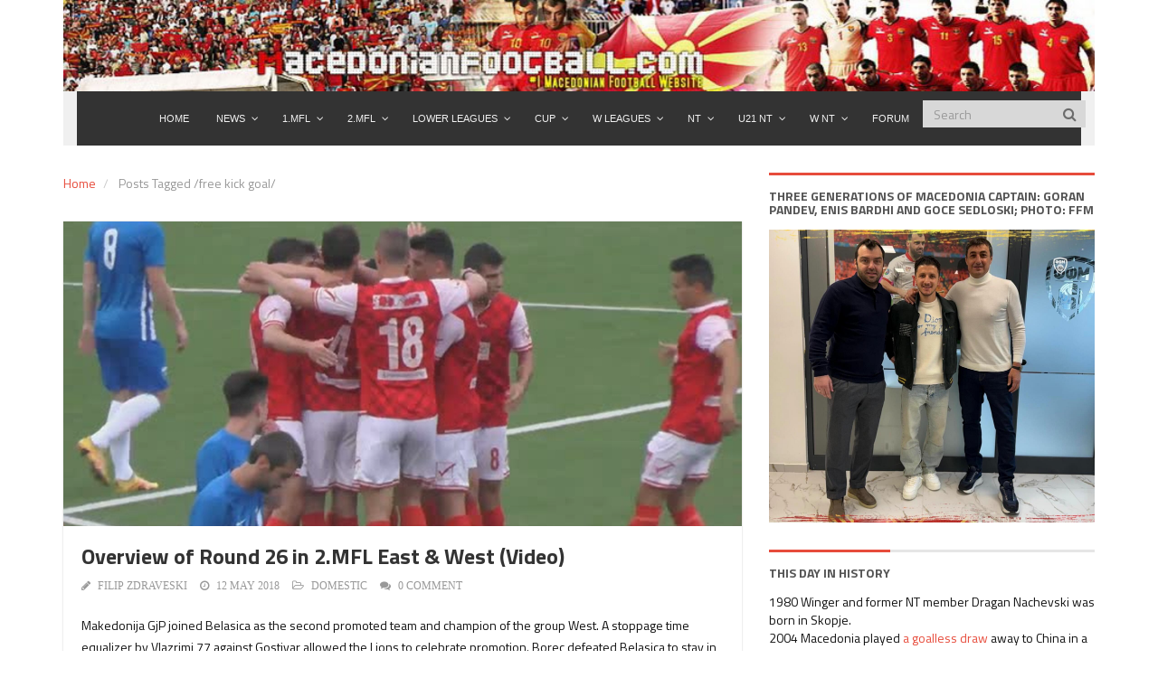

--- FILE ---
content_type: text/html; charset=UTF-8
request_url: https://macedonianfootball.com/tag/free-kick-goal/
body_size: 19082
content:
<!DOCTYPE html>
<html lang="en-US">
<head>
	<meta charset="UTF-8">
	<title>Macedonian Football |   free kick goal</title>
	<meta property="og:image" content="https://macedonianfootball.com/wp-content/uploads/2018/05/Borec-v-Belasica-maj-18.bmp" />
	<meta http-equiv="X-UA-Compatible" content="IE=edge">
	<meta name="viewport" content="width=device-width, initial-scale=1.0">
	<link href="http://macedonianfootball.com/wp-content/uploads/2017/05/favicon.ico" rel="icon" type="image/x-icon" />

		<meta name='robots' content='max-image-preview:large' />
<link rel='dns-prefetch' href='//fonts.googleapis.com' />
<link rel="alternate" type="application/rss+xml" title="Macedonian Football &raquo; Feed" href="https://macedonianfootball.com/feed/" />
<link rel="alternate" type="application/rss+xml" title="Macedonian Football &raquo; Comments Feed" href="https://macedonianfootball.com/comments/feed/" />
<link rel="alternate" type="application/rss+xml" title="Macedonian Football &raquo; free kick goal Tag Feed" href="https://macedonianfootball.com/tag/free-kick-goal/feed/" />
<!-- macedonianfootball.com is managing ads with Advanced Ads 2.0.16 – https://wpadvancedads.com/ --><script id="mf-ready">
			window.advanced_ads_ready=function(e,a){a=a||"complete";var d=function(e){return"interactive"===a?"loading"!==e:"complete"===e};d(document.readyState)?e():document.addEventListener("readystatechange",(function(a){d(a.target.readyState)&&e()}),{once:"interactive"===a})},window.advanced_ads_ready_queue=window.advanced_ads_ready_queue||[];		</script>
		<style id='wp-img-auto-sizes-contain-inline-css' type='text/css'>
img:is([sizes=auto i],[sizes^="auto," i]){contain-intrinsic-size:3000px 1500px}
/*# sourceURL=wp-img-auto-sizes-contain-inline-css */
</style>
<style id='wp-emoji-styles-inline-css' type='text/css'>

	img.wp-smiley, img.emoji {
		display: inline !important;
		border: none !important;
		box-shadow: none !important;
		height: 1em !important;
		width: 1em !important;
		margin: 0 0.07em !important;
		vertical-align: -0.1em !important;
		background: none !important;
		padding: 0 !important;
	}
/*# sourceURL=wp-emoji-styles-inline-css */
</style>
<style id='wp-block-library-inline-css' type='text/css'>
:root{--wp-block-synced-color:#7a00df;--wp-block-synced-color--rgb:122,0,223;--wp-bound-block-color:var(--wp-block-synced-color);--wp-editor-canvas-background:#ddd;--wp-admin-theme-color:#007cba;--wp-admin-theme-color--rgb:0,124,186;--wp-admin-theme-color-darker-10:#006ba1;--wp-admin-theme-color-darker-10--rgb:0,107,160.5;--wp-admin-theme-color-darker-20:#005a87;--wp-admin-theme-color-darker-20--rgb:0,90,135;--wp-admin-border-width-focus:2px}@media (min-resolution:192dpi){:root{--wp-admin-border-width-focus:1.5px}}.wp-element-button{cursor:pointer}:root .has-very-light-gray-background-color{background-color:#eee}:root .has-very-dark-gray-background-color{background-color:#313131}:root .has-very-light-gray-color{color:#eee}:root .has-very-dark-gray-color{color:#313131}:root .has-vivid-green-cyan-to-vivid-cyan-blue-gradient-background{background:linear-gradient(135deg,#00d084,#0693e3)}:root .has-purple-crush-gradient-background{background:linear-gradient(135deg,#34e2e4,#4721fb 50%,#ab1dfe)}:root .has-hazy-dawn-gradient-background{background:linear-gradient(135deg,#faaca8,#dad0ec)}:root .has-subdued-olive-gradient-background{background:linear-gradient(135deg,#fafae1,#67a671)}:root .has-atomic-cream-gradient-background{background:linear-gradient(135deg,#fdd79a,#004a59)}:root .has-nightshade-gradient-background{background:linear-gradient(135deg,#330968,#31cdcf)}:root .has-midnight-gradient-background{background:linear-gradient(135deg,#020381,#2874fc)}:root{--wp--preset--font-size--normal:16px;--wp--preset--font-size--huge:42px}.has-regular-font-size{font-size:1em}.has-larger-font-size{font-size:2.625em}.has-normal-font-size{font-size:var(--wp--preset--font-size--normal)}.has-huge-font-size{font-size:var(--wp--preset--font-size--huge)}.has-text-align-center{text-align:center}.has-text-align-left{text-align:left}.has-text-align-right{text-align:right}.has-fit-text{white-space:nowrap!important}#end-resizable-editor-section{display:none}.aligncenter{clear:both}.items-justified-left{justify-content:flex-start}.items-justified-center{justify-content:center}.items-justified-right{justify-content:flex-end}.items-justified-space-between{justify-content:space-between}.screen-reader-text{border:0;clip-path:inset(50%);height:1px;margin:-1px;overflow:hidden;padding:0;position:absolute;width:1px;word-wrap:normal!important}.screen-reader-text:focus{background-color:#ddd;clip-path:none;color:#444;display:block;font-size:1em;height:auto;left:5px;line-height:normal;padding:15px 23px 14px;text-decoration:none;top:5px;width:auto;z-index:100000}html :where(.has-border-color){border-style:solid}html :where([style*=border-top-color]){border-top-style:solid}html :where([style*=border-right-color]){border-right-style:solid}html :where([style*=border-bottom-color]){border-bottom-style:solid}html :where([style*=border-left-color]){border-left-style:solid}html :where([style*=border-width]){border-style:solid}html :where([style*=border-top-width]){border-top-style:solid}html :where([style*=border-right-width]){border-right-style:solid}html :where([style*=border-bottom-width]){border-bottom-style:solid}html :where([style*=border-left-width]){border-left-style:solid}html :where(img[class*=wp-image-]){height:auto;max-width:100%}:where(figure){margin:0 0 1em}html :where(.is-position-sticky){--wp-admin--admin-bar--position-offset:var(--wp-admin--admin-bar--height,0px)}@media screen and (max-width:600px){html :where(.is-position-sticky){--wp-admin--admin-bar--position-offset:0px}}

/*# sourceURL=wp-block-library-inline-css */
</style><style id='wp-block-heading-inline-css' type='text/css'>
h1:where(.wp-block-heading).has-background,h2:where(.wp-block-heading).has-background,h3:where(.wp-block-heading).has-background,h4:where(.wp-block-heading).has-background,h5:where(.wp-block-heading).has-background,h6:where(.wp-block-heading).has-background{padding:1.25em 2.375em}h1.has-text-align-left[style*=writing-mode]:where([style*=vertical-lr]),h1.has-text-align-right[style*=writing-mode]:where([style*=vertical-rl]),h2.has-text-align-left[style*=writing-mode]:where([style*=vertical-lr]),h2.has-text-align-right[style*=writing-mode]:where([style*=vertical-rl]),h3.has-text-align-left[style*=writing-mode]:where([style*=vertical-lr]),h3.has-text-align-right[style*=writing-mode]:where([style*=vertical-rl]),h4.has-text-align-left[style*=writing-mode]:where([style*=vertical-lr]),h4.has-text-align-right[style*=writing-mode]:where([style*=vertical-rl]),h5.has-text-align-left[style*=writing-mode]:where([style*=vertical-lr]),h5.has-text-align-right[style*=writing-mode]:where([style*=vertical-rl]),h6.has-text-align-left[style*=writing-mode]:where([style*=vertical-lr]),h6.has-text-align-right[style*=writing-mode]:where([style*=vertical-rl]){rotate:180deg}
/*# sourceURL=https://macedonianfootball.com/wp-includes/blocks/heading/style.min.css */
</style>
<style id='wp-block-embed-inline-css' type='text/css'>
.wp-block-embed.alignleft,.wp-block-embed.alignright,.wp-block[data-align=left]>[data-type="core/embed"],.wp-block[data-align=right]>[data-type="core/embed"]{max-width:360px;width:100%}.wp-block-embed.alignleft .wp-block-embed__wrapper,.wp-block-embed.alignright .wp-block-embed__wrapper,.wp-block[data-align=left]>[data-type="core/embed"] .wp-block-embed__wrapper,.wp-block[data-align=right]>[data-type="core/embed"] .wp-block-embed__wrapper{min-width:280px}.wp-block-cover .wp-block-embed{min-height:240px;min-width:320px}.wp-block-embed{overflow-wrap:break-word}.wp-block-embed :where(figcaption){margin-bottom:1em;margin-top:.5em}.wp-block-embed iframe{max-width:100%}.wp-block-embed__wrapper{position:relative}.wp-embed-responsive .wp-has-aspect-ratio .wp-block-embed__wrapper:before{content:"";display:block;padding-top:50%}.wp-embed-responsive .wp-has-aspect-ratio iframe{bottom:0;height:100%;left:0;position:absolute;right:0;top:0;width:100%}.wp-embed-responsive .wp-embed-aspect-21-9 .wp-block-embed__wrapper:before{padding-top:42.85%}.wp-embed-responsive .wp-embed-aspect-18-9 .wp-block-embed__wrapper:before{padding-top:50%}.wp-embed-responsive .wp-embed-aspect-16-9 .wp-block-embed__wrapper:before{padding-top:56.25%}.wp-embed-responsive .wp-embed-aspect-4-3 .wp-block-embed__wrapper:before{padding-top:75%}.wp-embed-responsive .wp-embed-aspect-1-1 .wp-block-embed__wrapper:before{padding-top:100%}.wp-embed-responsive .wp-embed-aspect-9-16 .wp-block-embed__wrapper:before{padding-top:177.77%}.wp-embed-responsive .wp-embed-aspect-1-2 .wp-block-embed__wrapper:before{padding-top:200%}
/*# sourceURL=https://macedonianfootball.com/wp-includes/blocks/embed/style.min.css */
</style>
<style id='global-styles-inline-css' type='text/css'>
:root{--wp--preset--aspect-ratio--square: 1;--wp--preset--aspect-ratio--4-3: 4/3;--wp--preset--aspect-ratio--3-4: 3/4;--wp--preset--aspect-ratio--3-2: 3/2;--wp--preset--aspect-ratio--2-3: 2/3;--wp--preset--aspect-ratio--16-9: 16/9;--wp--preset--aspect-ratio--9-16: 9/16;--wp--preset--color--black: #000000;--wp--preset--color--cyan-bluish-gray: #abb8c3;--wp--preset--color--white: #ffffff;--wp--preset--color--pale-pink: #f78da7;--wp--preset--color--vivid-red: #cf2e2e;--wp--preset--color--luminous-vivid-orange: #ff6900;--wp--preset--color--luminous-vivid-amber: #fcb900;--wp--preset--color--light-green-cyan: #7bdcb5;--wp--preset--color--vivid-green-cyan: #00d084;--wp--preset--color--pale-cyan-blue: #8ed1fc;--wp--preset--color--vivid-cyan-blue: #0693e3;--wp--preset--color--vivid-purple: #9b51e0;--wp--preset--gradient--vivid-cyan-blue-to-vivid-purple: linear-gradient(135deg,rgb(6,147,227) 0%,rgb(155,81,224) 100%);--wp--preset--gradient--light-green-cyan-to-vivid-green-cyan: linear-gradient(135deg,rgb(122,220,180) 0%,rgb(0,208,130) 100%);--wp--preset--gradient--luminous-vivid-amber-to-luminous-vivid-orange: linear-gradient(135deg,rgb(252,185,0) 0%,rgb(255,105,0) 100%);--wp--preset--gradient--luminous-vivid-orange-to-vivid-red: linear-gradient(135deg,rgb(255,105,0) 0%,rgb(207,46,46) 100%);--wp--preset--gradient--very-light-gray-to-cyan-bluish-gray: linear-gradient(135deg,rgb(238,238,238) 0%,rgb(169,184,195) 100%);--wp--preset--gradient--cool-to-warm-spectrum: linear-gradient(135deg,rgb(74,234,220) 0%,rgb(151,120,209) 20%,rgb(207,42,186) 40%,rgb(238,44,130) 60%,rgb(251,105,98) 80%,rgb(254,248,76) 100%);--wp--preset--gradient--blush-light-purple: linear-gradient(135deg,rgb(255,206,236) 0%,rgb(152,150,240) 100%);--wp--preset--gradient--blush-bordeaux: linear-gradient(135deg,rgb(254,205,165) 0%,rgb(254,45,45) 50%,rgb(107,0,62) 100%);--wp--preset--gradient--luminous-dusk: linear-gradient(135deg,rgb(255,203,112) 0%,rgb(199,81,192) 50%,rgb(65,88,208) 100%);--wp--preset--gradient--pale-ocean: linear-gradient(135deg,rgb(255,245,203) 0%,rgb(182,227,212) 50%,rgb(51,167,181) 100%);--wp--preset--gradient--electric-grass: linear-gradient(135deg,rgb(202,248,128) 0%,rgb(113,206,126) 100%);--wp--preset--gradient--midnight: linear-gradient(135deg,rgb(2,3,129) 0%,rgb(40,116,252) 100%);--wp--preset--font-size--small: 13px;--wp--preset--font-size--medium: 20px;--wp--preset--font-size--large: 36px;--wp--preset--font-size--x-large: 42px;--wp--preset--spacing--20: 0.44rem;--wp--preset--spacing--30: 0.67rem;--wp--preset--spacing--40: 1rem;--wp--preset--spacing--50: 1.5rem;--wp--preset--spacing--60: 2.25rem;--wp--preset--spacing--70: 3.38rem;--wp--preset--spacing--80: 5.06rem;--wp--preset--shadow--natural: 6px 6px 9px rgba(0, 0, 0, 0.2);--wp--preset--shadow--deep: 12px 12px 50px rgba(0, 0, 0, 0.4);--wp--preset--shadow--sharp: 6px 6px 0px rgba(0, 0, 0, 0.2);--wp--preset--shadow--outlined: 6px 6px 0px -3px rgb(255, 255, 255), 6px 6px rgb(0, 0, 0);--wp--preset--shadow--crisp: 6px 6px 0px rgb(0, 0, 0);}:where(.is-layout-flex){gap: 0.5em;}:where(.is-layout-grid){gap: 0.5em;}body .is-layout-flex{display: flex;}.is-layout-flex{flex-wrap: wrap;align-items: center;}.is-layout-flex > :is(*, div){margin: 0;}body .is-layout-grid{display: grid;}.is-layout-grid > :is(*, div){margin: 0;}:where(.wp-block-columns.is-layout-flex){gap: 2em;}:where(.wp-block-columns.is-layout-grid){gap: 2em;}:where(.wp-block-post-template.is-layout-flex){gap: 1.25em;}:where(.wp-block-post-template.is-layout-grid){gap: 1.25em;}.has-black-color{color: var(--wp--preset--color--black) !important;}.has-cyan-bluish-gray-color{color: var(--wp--preset--color--cyan-bluish-gray) !important;}.has-white-color{color: var(--wp--preset--color--white) !important;}.has-pale-pink-color{color: var(--wp--preset--color--pale-pink) !important;}.has-vivid-red-color{color: var(--wp--preset--color--vivid-red) !important;}.has-luminous-vivid-orange-color{color: var(--wp--preset--color--luminous-vivid-orange) !important;}.has-luminous-vivid-amber-color{color: var(--wp--preset--color--luminous-vivid-amber) !important;}.has-light-green-cyan-color{color: var(--wp--preset--color--light-green-cyan) !important;}.has-vivid-green-cyan-color{color: var(--wp--preset--color--vivid-green-cyan) !important;}.has-pale-cyan-blue-color{color: var(--wp--preset--color--pale-cyan-blue) !important;}.has-vivid-cyan-blue-color{color: var(--wp--preset--color--vivid-cyan-blue) !important;}.has-vivid-purple-color{color: var(--wp--preset--color--vivid-purple) !important;}.has-black-background-color{background-color: var(--wp--preset--color--black) !important;}.has-cyan-bluish-gray-background-color{background-color: var(--wp--preset--color--cyan-bluish-gray) !important;}.has-white-background-color{background-color: var(--wp--preset--color--white) !important;}.has-pale-pink-background-color{background-color: var(--wp--preset--color--pale-pink) !important;}.has-vivid-red-background-color{background-color: var(--wp--preset--color--vivid-red) !important;}.has-luminous-vivid-orange-background-color{background-color: var(--wp--preset--color--luminous-vivid-orange) !important;}.has-luminous-vivid-amber-background-color{background-color: var(--wp--preset--color--luminous-vivid-amber) !important;}.has-light-green-cyan-background-color{background-color: var(--wp--preset--color--light-green-cyan) !important;}.has-vivid-green-cyan-background-color{background-color: var(--wp--preset--color--vivid-green-cyan) !important;}.has-pale-cyan-blue-background-color{background-color: var(--wp--preset--color--pale-cyan-blue) !important;}.has-vivid-cyan-blue-background-color{background-color: var(--wp--preset--color--vivid-cyan-blue) !important;}.has-vivid-purple-background-color{background-color: var(--wp--preset--color--vivid-purple) !important;}.has-black-border-color{border-color: var(--wp--preset--color--black) !important;}.has-cyan-bluish-gray-border-color{border-color: var(--wp--preset--color--cyan-bluish-gray) !important;}.has-white-border-color{border-color: var(--wp--preset--color--white) !important;}.has-pale-pink-border-color{border-color: var(--wp--preset--color--pale-pink) !important;}.has-vivid-red-border-color{border-color: var(--wp--preset--color--vivid-red) !important;}.has-luminous-vivid-orange-border-color{border-color: var(--wp--preset--color--luminous-vivid-orange) !important;}.has-luminous-vivid-amber-border-color{border-color: var(--wp--preset--color--luminous-vivid-amber) !important;}.has-light-green-cyan-border-color{border-color: var(--wp--preset--color--light-green-cyan) !important;}.has-vivid-green-cyan-border-color{border-color: var(--wp--preset--color--vivid-green-cyan) !important;}.has-pale-cyan-blue-border-color{border-color: var(--wp--preset--color--pale-cyan-blue) !important;}.has-vivid-cyan-blue-border-color{border-color: var(--wp--preset--color--vivid-cyan-blue) !important;}.has-vivid-purple-border-color{border-color: var(--wp--preset--color--vivid-purple) !important;}.has-vivid-cyan-blue-to-vivid-purple-gradient-background{background: var(--wp--preset--gradient--vivid-cyan-blue-to-vivid-purple) !important;}.has-light-green-cyan-to-vivid-green-cyan-gradient-background{background: var(--wp--preset--gradient--light-green-cyan-to-vivid-green-cyan) !important;}.has-luminous-vivid-amber-to-luminous-vivid-orange-gradient-background{background: var(--wp--preset--gradient--luminous-vivid-amber-to-luminous-vivid-orange) !important;}.has-luminous-vivid-orange-to-vivid-red-gradient-background{background: var(--wp--preset--gradient--luminous-vivid-orange-to-vivid-red) !important;}.has-very-light-gray-to-cyan-bluish-gray-gradient-background{background: var(--wp--preset--gradient--very-light-gray-to-cyan-bluish-gray) !important;}.has-cool-to-warm-spectrum-gradient-background{background: var(--wp--preset--gradient--cool-to-warm-spectrum) !important;}.has-blush-light-purple-gradient-background{background: var(--wp--preset--gradient--blush-light-purple) !important;}.has-blush-bordeaux-gradient-background{background: var(--wp--preset--gradient--blush-bordeaux) !important;}.has-luminous-dusk-gradient-background{background: var(--wp--preset--gradient--luminous-dusk) !important;}.has-pale-ocean-gradient-background{background: var(--wp--preset--gradient--pale-ocean) !important;}.has-electric-grass-gradient-background{background: var(--wp--preset--gradient--electric-grass) !important;}.has-midnight-gradient-background{background: var(--wp--preset--gradient--midnight) !important;}.has-small-font-size{font-size: var(--wp--preset--font-size--small) !important;}.has-medium-font-size{font-size: var(--wp--preset--font-size--medium) !important;}.has-large-font-size{font-size: var(--wp--preset--font-size--large) !important;}.has-x-large-font-size{font-size: var(--wp--preset--font-size--x-large) !important;}
/*# sourceURL=global-styles-inline-css */
</style>

<style id='classic-theme-styles-inline-css' type='text/css'>
/*! This file is auto-generated */
.wp-block-button__link{color:#fff;background-color:#32373c;border-radius:9999px;box-shadow:none;text-decoration:none;padding:calc(.667em + 2px) calc(1.333em + 2px);font-size:1.125em}.wp-block-file__button{background:#32373c;color:#fff;text-decoration:none}
/*# sourceURL=/wp-includes/css/classic-themes.min.css */
</style>
<link rel='stylesheet' id='contact-form-7-css' href='https://macedonianfootball.com/wp-content/plugins/contact-form-7/includes/css/styles.css?ver=6.1.4' type='text/css' media='all' />
<link rel='stylesheet' id='dashicons-css' href='https://macedonianfootball.com/wp-includes/css/dashicons.min.css?ver=6.9' type='text/css' media='all' />
<link rel='stylesheet' id='sportspress-general-css' href='//macedonianfootball.com/wp-content/plugins/sportspress/assets/css/sportspress.css?ver=2.7.26' type='text/css' media='all' />
<link rel='stylesheet' id='sportspress-icons-css' href='//macedonianfootball.com/wp-content/plugins/sportspress/assets/css/icons.css?ver=2.7.26' type='text/css' media='all' />
<link rel='stylesheet' id='pscrollbar-css' href='https://macedonianfootball.com/wp-content/plugins/quadmenu/assets/frontend/pscrollbar/perfect-scrollbar.min.css?ver=3.3.2' type='text/css' media='all' />
<link rel='stylesheet' id='owlcarousel-css' href='https://macedonianfootball.com/wp-content/plugins/quadmenu/assets/frontend/owlcarousel/owl.carousel.min.css?ver=3.3.2' type='text/css' media='all' />
<link rel='stylesheet' id='quadmenu-normalize-css' href='https://macedonianfootball.com/wp-content/plugins/quadmenu/assets/frontend/css/quadmenu-normalize.css?ver=3.3.2' type='text/css' media='all' />
<link rel='stylesheet' id='quadmenu-widgets-css' href='https://macedonianfootball.com/wp-content/uploads/sportsline/quadmenu-widgets.css?ver=1753380466' type='text/css' media='all' />
<link rel='stylesheet' id='quadmenu-css' href='https://macedonianfootball.com/wp-content/plugins/quadmenu/build/frontend/style.css?ver=3.3.2' type='text/css' media='all' />
<link rel='stylesheet' id='quadmenu-locations-css' href='https://macedonianfootball.com/wp-content/uploads/sportsline/quadmenu-locations.css?ver=1759360776' type='text/css' media='all' />
<link rel='stylesheet' id='themeum_style-css' href='https://macedonianfootball.com/wp-content/themes/sportsline/style.css?ver=6.9' type='text/css' media='all' />
<link rel='stylesheet' id='wp-color-picker-css' href='https://macedonianfootball.com/wp-admin/css/color-picker.min.css?ver=6.9' type='text/css' media='all' />
<link rel='stylesheet' id='themeum_preset2-css' href='https://macedonianfootball.com/wp-content/themes/sportsline/assets/css/presets/preset2.css?ver=6.9' type='text/css' media='all' />
<link rel='stylesheet' id='titillium-web_one-css' href='https://fonts.googleapis.com/css?family=Titillium+Web%3A400&#038;ver=6.9' type='text/css' media='all' />
<link rel='stylesheet' id='titillium-web_two-css' href='https://fonts.googleapis.com/css?family=Titillium+Web%3A700&#038;ver=6.9' type='text/css' media='all' />
<link rel='stylesheet' id='titillium-web_three-css' href='https://fonts.googleapis.com/css?family=Titillium+Web%3A700&#038;ver=6.9' type='text/css' media='all' />
<link rel='stylesheet' id='flexslider-css' href='https://macedonianfootball.com/wp-content/themes/sportsline/assets/css/flexslider.css?ver=6.9' type='text/css' media='all' />
<link rel='stylesheet' id='quick-style-css' href='https://macedonianfootball.com/wp-content/themes/sportsline/assets/quick-style.php?ver=6.9' type='text/css' media='all' />
<style type="text/css"> /* SportsPress Custom CSS */ article.sp_player img.attachment-post-thumbnail.size-post-thumbnail.wp-post-image {
    display: none;
}
article.sp_team img.attachment-post-thumbnail.size-post-thumbnail.wp-post-image {
    display: none;
}
article.sp_team .entry-meta {
    display: none;
}
article.sp_event .entry-meta {
    display: none;
}
.sp_player .td-post-featured-image {
    display: none;
}</style><script type="text/javascript" src="https://macedonianfootball.com/wp-includes/js/jquery/jquery.min.js?ver=3.7.1" id="jquery-core-js"></script>
<script type="text/javascript" src="https://macedonianfootball.com/wp-includes/js/jquery/jquery-migrate.min.js?ver=3.4.1" id="jquery-migrate-js"></script>
<link rel="https://api.w.org/" href="https://macedonianfootball.com/wp-json/" /><link rel="alternate" title="JSON" type="application/json" href="https://macedonianfootball.com/wp-json/wp/v2/tags/4772" /><link rel="EditURI" type="application/rsd+xml" title="RSD" href="https://macedonianfootball.com/xmlrpc.php?rsd" />
<meta name="generator" content="WordPress 6.9" />
<meta name="generator" content="SportsPress 2.7.26" />
<script async src="https://pagead2.googlesyndication.com/pagead/js/adsbygoogle.js?client=ca-pub-7273608778399610" crossorigin="anonymous"></script>

	<meta name="viewport" content="width=device-width, initial-scale=1.0">

	<style>ins.adsbygoogle { background-color: transparent; padding: 0; }</style><script  async src="https://pagead2.googlesyndication.com/pagead/js/adsbygoogle.js?client=ca-pub-7273608778399610" crossorigin="anonymous"></script>		<style type="text/css" id="wp-custom-css">
			/*
You can add your own CSS here.

Click the help icon above to learn more.
*/

h1.logo{
	display: none !important;
}

#header{
	background-image: url('https://macedonianfootball.com/wp-content/uploads/2017/05/header-cover-1.jpg');
	background-repeat: no-repeat;
	background-size: 100% 95%;
	height: 15vh !important;
	margin-left: 0px !important;
	margin-right: 0px !important;
}

.round-table{
	border: solid 1px #DDDDDD;
}

.sub-menu{
	padding-right: 0px !important;
}

#mega-menu-wrap-main_nav 
#mega-menu-main_nav {
	width: 80% !important;
	float: left;
	margin-top: 4px;
}

.navbar-main{
	background-color: #F0F0F0;
	margin-top: -0.6% !important;
}

.navbar-main #searchform input[type="text"] {
	background-color: #D8D8D8;
}

#mega-menu-wrap-main_nav #mega-menu-main_nav > li.mega-menu-item.mega-current-menu-item > a.mega-menu-link, #mega-menu-wrap-main_nav #mega-menu-main_nav > li.mega-menu-item.mega-current-menu-ancestor > a.mega-menu-link, #mega-menu-wrap-main_nav #mega-menu-main_nav > li.mega-menu-item.mega-current-page-ancestor > a.mega-menu-link {
    background: #5e0a0a;
	color: #FFFFFF;
}

#category-news-list a:hover{
	color: #505050 !important;
}

#featured-slider{
	margin-bottom: 0px;
}

#bottom{
	background: none;
}

.team-info-row{
	display: block;
	vertical-align: middle;
	margin: 5px;
}

.img-logo-club-info{
	height: 25px !important;
	display: inline-block;
	margin-top: -5px;
	margin-right: 5px;
}

.team-info-row-link{
	display: inline-block;
	color: #404040;
	font-size: 1.2em;
}

.mkd-dres-thumb{
	margin-top: -20px !important;
}

/* Contact Form 7 */
.wpcf7-form label{
	width: 100%;
}
.wpcf7-form-control-wrap input{
	width: 100%;
}
.wpcf7-select{
	height: 34px;
	width: 100%;
    padding: 6px 12px;
    font-size: 14px;
    line-height: 1.428571429;
    color: #555;
    background-color: #fff;
    background-image: none;
    border: 1px solid #e5e5e5;
    -webkit-transition: border-color ease-in-out .15s,box-shadow ease-in-out .15s;
    transition: border-color ease-in-out .15s,box-shadow ease-in-out .15s;
}

p > iframe{
	display: block;
	margin-left: auto;
	margin-right: auto;
}

/* Latest News */
.news-ticker-ntb > span{
	padding-left: 15px;
	padding-right: 15px;
}

#ntbne > a{
	font-size: 1.2em;
}

.news-ticker-ntb{
	margin-bottom: 0px !important;
}

/* Set central alignment on post featured image */
.post .entry-thumbnail {
	text-align: center;
}

.sp-template a, 
.sp-data-table a{
	font-size: 1.2em !important;
	color: #193332 !important;
}

.sp-event-logos img{
	height: 40px !important;
	width: auto !important;
}

@media all and (max-width: 600px){
	#mega-menu-wrap-main_nav 
	#mega-menu-main_nav {
		width: 100% !important;
		float: left;
	}	
}

@media all and (max-width: 620px) {
    #header{
		height: 12vh !important;
	}

	.sp-template a, 
	.sp-data-table a{
		font-size: 0.8em !important;
		color: #193332 !important;
	}

}

@media all and (max-width: 490px) {
    #header{
		height: 10vh !important;
	}

	.navbar-main{
		margin-bottom: 10px !important;
	}

	.navbar-toggle{
		padding: 0px !important;
	}

	.navbar-main #searchform{
		right: 0px !important;
		top: 0px !important;
	}

	.navbar-form{
		margin-top: 6px !important;
	}

	.round-table tr td{
		padding: 2px !important;
	}

    .round-header-row{
        font-size: 1.3em !important;
		padding: 6px 0px !important;
    }

	.round-header-row > td{
		padding: 6px 0px !important;
    }

	.match-time,
	.home-team,
	.away-team{
		font-size: 1em !important;
	}

	.ft_result{
		font-size: 1em !important;
	}

	.ht_result{
		font-size: 0.8em !important;
	}

	.team-logo{
		display: none !important;
		/*height: 20px !important;
		margin: 0px 3px !important;*/
	}

}

@media all and (min-width: 490px) and (max-width: 790px){
	.round-table tr td{
		padding: 2px !important;
	}

    .round-header-row{
        font-size: 1.4em !important;
		padding: 6px 0px !important;
    }

	.round-header-row > td{
		padding: 6px 0px !important;
    }

	.match-time,
	.home-team,
	.away-team{
		font-size: 1.1em !important;
	}

	.ft_result{
		font-size: 1.1em !important;
	}

	.ht_result{
		font-size: 0.85em !important;
	}

	.team-logo{
		height: 30px !important;
		margin: 0px 5px !important;
	}
}

@media all and (max-width: 420px) {
	
	.round-table tr td{
		padding: 0px 2px !important;
	}
	
	.round-header-row{
		font-size: 1em !important;
	}

	.round-header-row td{
		padding-top: 5px !important;
		padding-bottom: 5px !important;
	}

	.game-date{
		font-size: 1em !important;
	}

	.match-time, 
	.home-team, 
	.away-team 		
    {
    	font-size: 0.9em !important;
	}

	.ft_result{
		font-size: 0.9em !important;
	}

}	
.circle-icon {position:absolute; left:-7174px}
.square-icon {position:absolute; left:-13863px}
.tile-grid {position:absolute; left:-13218px}
.user-list {position:absolute; left:-6764px}
.user-item {position:absolute; left:-6446px}
		</style>
			<script type="text/javascript">var switchTo5x=true;</script>
	<script type="text/javascript" src="https://w.sharethis.com/button/buttons.js"></script>
	<script type="text/javascript">stLight.options({publisher: "b4c77c4e-303f-4338-b961-d982da775a17", doNotHash: false, doNotCopy: false, hashAddressBar: false});</script>
<!-- Global site tag (gtag.js) - Google Analytics -->
<script async src="https://www.googletagmanager.com/gtag/js?id=UA-633196-1"></script>
<script>
  window.dataLayer = window.dataLayer || [];
  function gtag(){dataLayer.push(arguments);}
  gtag('js', new Date());

  gtag('config', 'UA-633196-1');
</script>
<div id="fb-root"></div>
<script async defer crossorigin="anonymous" src="https://connect.facebook.net/en_US/sdk.js#xfbml=1&version=v5.0"></script>
	</head>
<body class="archive tag tag-free-kick-goal tag-4772 wp-theme-sportsline aa-prefix-mf-">

	<header role="banner" >
		<div class="container">

				<div id="header" class="row">
					<div class="col-xs-6">
																											<h1 class="logo"><a href="https://macedonianfootball.com"><img class="img-responsive" src="https://macedonianfootball.com/wp-content/themes/sportsline/assets/images/presets/preset2/logo.png" alt="logo"></a></h1>
																		</div><!-- /.col-sm-6 -->

					<div class="col-xs-6 vertical-middle">
											</div><!-- /.col-sm-6 -->
					
				</div><!-- /.row -->


				<nav class="navbar-main clearfix" role="navigation">
			
				<div class="navbar-header">
					<button type="button" class="navbar-toggle" data-toggle="collapse" data-target=".navbar-collapse">
						<span class="sr-only">Toggle navigation</span>
						<i class="fa fa-bars"></i>
					</button>
				</div><!--/.navbar-header-->

									<form class="navbar-form navbar-right" role="search" method="get" id="searchform" action="https://macedonianfootball.com/" >
    <input type="text" value="" name="s" id="s" class="form-control" placeholder="Search" />
    <i class="fa fa-search"></i>
</form>				
				<div class="collapse navbar-collapse">
					<nav id="quadmenu" class="quadmenu-default_theme quadmenu-v3.3.2 quadmenu-align-right quadmenu-divider-hide quadmenu-carets-show quadmenu-background-color quadmenu-mobile-shadow-show quadmenu-dropdown-shadow-show quadmenu-hover-ripple quadmenu-is-embed" data-template="embed" data-theme="default_theme" data-unwrap="1" data-breakpoint="768">
	<div class="quadmenu-container">
	<div id="quadmenu_0" class="quadmenu-navbar-collapse collapsed in">
		<ul class="quadmenu-navbar-nav"><li id="menu-item-17246" class="quadmenu-item-17246 quadmenu-item quadmenu-item-object-page quadmenu-item-home quadmenu-item-type-post_type quadmenu-item-type-post_type quadmenu-item-level-0 quadmenu-has-title quadmenu-has-link quadmenu-has-background quadmenu-dropdown-right">				<a  href="https://macedonianfootball.com/">
			<span class="quadmenu-item-content">
																	<span class="quadmenu-text  hover t_1000">HOME</span>
																	</span>
		</a>
				</li><li id="menu-item-18199" class="quadmenu-item-18199 quadmenu-item quadmenu-item-object-page quadmenu-item-has-children quadmenu-item-type-post_type quadmenu-item-type-post_type quadmenu-item-level-0 quadmenu-dropdown quadmenu-has-caret quadmenu-has-title quadmenu-has-link quadmenu-has-background quadmenu-dropdown-right">				<a  href="https://macedonianfootball.com/news/" class="quadmenu-dropdown-toggle hoverintent">
			<span class="quadmenu-item-content">
											<span class="quadmenu-caret"></span>
										<span class="quadmenu-text  hover t_1000">NEWS</span>
																	</span>
		</a>
						<div id="dropdown-18199" class="quadmenu_btt t_300 quadmenu-dropdown-menu">
				<ul>
		<li id="menu-item-18200" class="quadmenu-item-18200 quadmenu-item quadmenu-item-type-taxonomy quadmenu-item-object-category quadmenu-item-has-children quadmenu-item-type-default quadmenu-item-level-1 quadmenu-dropdown quadmenu-dropdown-submenu quadmenu-has-caret quadmenu-has-title quadmenu-has-link quadmenu-has-background quadmenu-dropdown-right">				<a  href="https://macedonianfootball.com/category/news/domestic/" class="quadmenu-dropdown-toggle hoverintent">
			<span class="quadmenu-item-content">
											<span class="quadmenu-caret"></span>
										<span class="quadmenu-text  hover t_1000">Domestic</span>
																	</span>
		</a>
						<div id="dropdown-18200" class="quadmenu_btt t_300 quadmenu-dropdown-menu">
				<ul>
		<li id="menu-item-77192" class="quadmenu-item-77192 quadmenu-item quadmenu-item-type-taxonomy quadmenu-item-object-category quadmenu-item-type-default quadmenu-item-level-2 quadmenu-has-title quadmenu-has-link quadmenu-has-background quadmenu-dropdown-right">				<a  href="https://macedonianfootball.com/category/news/domestic/first-league/">
			<span class="quadmenu-item-content">
																	<span class="quadmenu-text  hover t_1000">First League</span>
																	</span>
		</a>
				</li><li id="menu-item-77194" class="quadmenu-item-77194 quadmenu-item quadmenu-item-type-taxonomy quadmenu-item-object-category quadmenu-item-type-default quadmenu-item-level-2 quadmenu-has-title quadmenu-has-link quadmenu-has-background quadmenu-dropdown-right">				<a  href="https://macedonianfootball.com/category/news/domestic/second-league/">
			<span class="quadmenu-item-content">
																	<span class="quadmenu-text  hover t_1000">Second League</span>
																	</span>
		</a>
				</li><li id="menu-item-77193" class="quadmenu-item-77193 quadmenu-item quadmenu-item-type-taxonomy quadmenu-item-object-category quadmenu-item-type-default quadmenu-item-level-2 quadmenu-has-title quadmenu-has-link quadmenu-has-background quadmenu-dropdown-right">				<a  href="https://macedonianfootball.com/category/news/domestic/macedonian-cup/">
			<span class="quadmenu-item-content">
																	<span class="quadmenu-text  hover t_1000">Macedonian Cup</span>
																	</span>
		</a>
				</li><li id="menu-item-77196" class="quadmenu-item-77196 quadmenu-item quadmenu-item-type-taxonomy quadmenu-item-object-category quadmenu-item-type-default quadmenu-item-level-2 quadmenu-has-title quadmenu-has-link quadmenu-has-background quadmenu-dropdown-right">				<a  href="https://macedonianfootball.com/category/news/domestic/womens-first-league/">
			<span class="quadmenu-item-content">
																	<span class="quadmenu-text  hover t_1000">Women's First League</span>
																	</span>
		</a>
				</li><li id="menu-item-77195" class="quadmenu-item-77195 quadmenu-item quadmenu-item-type-taxonomy quadmenu-item-object-category quadmenu-item-type-default quadmenu-item-level-2 quadmenu-has-title quadmenu-has-link quadmenu-has-background quadmenu-dropdown-right">				<a  href="https://macedonianfootball.com/category/news/domestic/womens-cup/">
			<span class="quadmenu-item-content">
																	<span class="quadmenu-text  hover t_1000">Women's Cup</span>
																	</span>
		</a>
				</li>		</ul>
	</div>
	</li><li id="menu-item-18201" class="quadmenu-item-18201 quadmenu-item quadmenu-item-type-taxonomy quadmenu-item-object-category quadmenu-item-has-children quadmenu-item-type-default quadmenu-item-level-1 quadmenu-dropdown quadmenu-dropdown-submenu quadmenu-has-caret quadmenu-has-title quadmenu-has-link quadmenu-has-background quadmenu-dropdown-right">				<a  href="https://macedonianfootball.com/category/news/international/" class="quadmenu-dropdown-toggle hoverintent">
			<span class="quadmenu-item-content">
											<span class="quadmenu-caret"></span>
										<span class="quadmenu-text  hover t_1000">International</span>
																	</span>
		</a>
						<div id="dropdown-18201" class="quadmenu_btt t_300 quadmenu-dropdown-menu">
				<ul>
		<li id="menu-item-77197" class="quadmenu-item-77197 quadmenu-item quadmenu-item-type-taxonomy quadmenu-item-object-category quadmenu-item-type-default quadmenu-item-level-2 quadmenu-has-title quadmenu-has-link quadmenu-has-background quadmenu-dropdown-right">				<a  href="https://macedonianfootball.com/category/news/international/internationals/">
			<span class="quadmenu-item-content">
																	<span class="quadmenu-text  hover t_1000">Internationals</span>
																	</span>
		</a>
				</li><li id="menu-item-77198" class="quadmenu-item-77198 quadmenu-item quadmenu-item-type-taxonomy quadmenu-item-object-category quadmenu-item-type-default quadmenu-item-level-2 quadmenu-has-title quadmenu-has-link quadmenu-has-background quadmenu-dropdown-right">				<a  href="https://macedonianfootball.com/category/news/the-national-team/">
			<span class="quadmenu-item-content">
																	<span class="quadmenu-text  hover t_1000">The National Team</span>
																	</span>
		</a>
				</li><li id="menu-item-77199" class="quadmenu-item-77199 quadmenu-item quadmenu-item-type-taxonomy quadmenu-item-object-category quadmenu-item-type-default quadmenu-item-level-2 quadmenu-has-title quadmenu-has-link quadmenu-has-background quadmenu-dropdown-right">				<a  href="https://macedonianfootball.com/category/news/u21-national-team/">
			<span class="quadmenu-item-content">
																	<span class="quadmenu-text  hover t_1000">U21 National Team</span>
																	</span>
		</a>
				</li><li id="menu-item-77530" class="quadmenu-item-77530 quadmenu-item quadmenu-item-type-taxonomy quadmenu-item-object-category quadmenu-item-type-default quadmenu-item-level-2 quadmenu-has-title quadmenu-has-link quadmenu-has-background quadmenu-dropdown-right">				<a  href="https://macedonianfootball.com/category/news/w-national-team/">
			<span class="quadmenu-item-content">
																	<span class="quadmenu-text  hover t_1000">W National Team</span>
																	</span>
		</a>
				</li>		</ul>
	</div>
	</li><li id="menu-item-18202" class="quadmenu-item-18202 quadmenu-item quadmenu-item-type-taxonomy quadmenu-item-object-category quadmenu-item-has-children quadmenu-item-type-default quadmenu-item-level-1 quadmenu-dropdown quadmenu-dropdown-submenu quadmenu-has-caret quadmenu-has-title quadmenu-has-link quadmenu-has-background quadmenu-dropdown-right">				<a  href="https://macedonianfootball.com/category/newsflashes/" class="quadmenu-dropdown-toggle hoverintent">
			<span class="quadmenu-item-content">
											<span class="quadmenu-caret"></span>
										<span class="quadmenu-text  hover t_1000">Newsflashes</span>
																	</span>
		</a>
						<div id="dropdown-18202" class="quadmenu_btt t_300 quadmenu-dropdown-menu">
				<ul>
		<li id="menu-item-18203" class="quadmenu-item-18203 quadmenu-item quadmenu-item-type-taxonomy quadmenu-item-object-category quadmenu-item-has-children quadmenu-item-type-default quadmenu-item-level-2 quadmenu-dropdown quadmenu-dropdown-submenu quadmenu-has-caret quadmenu-has-title quadmenu-has-link quadmenu-has-background quadmenu-dropdown-right">				<a  href="https://macedonianfootball.com/category/newsflashes/newsflash/" class="quadmenu-dropdown-toggle hoverintent">
			<span class="quadmenu-item-content">
											<span class="quadmenu-caret"></span>
										<span class="quadmenu-text  hover t_1000">Domestic</span>
																	</span>
		</a>
						<div id="dropdown-18203" class="quadmenu_btt t_300 quadmenu-dropdown-menu">
				<ul>
		<li id="menu-item-77203" class="quadmenu-item-77203 quadmenu-item quadmenu-item-type-taxonomy quadmenu-item-object-category quadmenu-item-type-default quadmenu-item-level-3 quadmenu-has-title quadmenu-has-link quadmenu-has-background quadmenu-dropdown-right">				<a  href="https://macedonianfootball.com/category/newsflashes/newsflash/third-league/">
			<span class="quadmenu-item-content">
																	<span class="quadmenu-text  hover t_1000">Third League</span>
																	</span>
		</a>
				</li><li id="menu-item-77202" class="quadmenu-item-77202 quadmenu-item quadmenu-item-type-taxonomy quadmenu-item-object-category quadmenu-item-type-default quadmenu-item-level-3 quadmenu-has-title quadmenu-has-link quadmenu-has-background quadmenu-dropdown-right">				<a  href="https://macedonianfootball.com/category/newsflashes/newsflash/lower-leagues-newsflash/">
			<span class="quadmenu-item-content">
																	<span class="quadmenu-text  hover t_1000">Lower Leagues</span>
																	</span>
		</a>
				</li><li id="menu-item-77204" class="quadmenu-item-77204 quadmenu-item quadmenu-item-type-taxonomy quadmenu-item-object-category quadmenu-item-type-default quadmenu-item-level-3 quadmenu-has-title quadmenu-has-link quadmenu-has-background quadmenu-dropdown-right">				<a  href="https://macedonianfootball.com/category/newsflashes/newsflash/womens-second-league/">
			<span class="quadmenu-item-content">
																	<span class="quadmenu-text  hover t_1000">Women's Second League</span>
																	</span>
		</a>
				</li><li id="menu-item-77201" class="quadmenu-item-77201 quadmenu-item quadmenu-item-type-taxonomy quadmenu-item-object-category quadmenu-item-type-default quadmenu-item-level-3 quadmenu-has-title quadmenu-has-link quadmenu-has-background quadmenu-dropdown-right">				<a  href="https://macedonianfootball.com/category/newsflashes/newsflash/friendlies/">
			<span class="quadmenu-item-content">
																	<span class="quadmenu-text  hover t_1000">Friendly matches</span>
																	</span>
		</a>
				</li><li id="menu-item-77200" class="quadmenu-item-77200 quadmenu-item quadmenu-item-type-taxonomy quadmenu-item-object-category quadmenu-item-type-default quadmenu-item-level-3 quadmenu-has-title quadmenu-has-link quadmenu-has-background quadmenu-dropdown-right">				<a  href="https://macedonianfootball.com/category/newsflashes/newsflash/ffm/">
			<span class="quadmenu-item-content">
																	<span class="quadmenu-text  hover t_1000">FFM</span>
																	</span>
		</a>
				</li>		</ul>
	</div>
	</li><li id="menu-item-18204" class="quadmenu-item-18204 quadmenu-item quadmenu-item-type-taxonomy quadmenu-item-object-category quadmenu-item-has-children quadmenu-item-type-default quadmenu-item-level-2 quadmenu-dropdown quadmenu-dropdown-submenu quadmenu-has-caret quadmenu-has-title quadmenu-has-link quadmenu-has-background quadmenu-dropdown-right">				<a  href="https://macedonianfootball.com/category/newsflashes/international-newsflashes/" class="quadmenu-dropdown-toggle hoverintent">
			<span class="quadmenu-item-content">
											<span class="quadmenu-caret"></span>
										<span class="quadmenu-text  hover t_1000">International</span>
																	</span>
		</a>
						<div id="dropdown-18204" class="quadmenu_btt t_300 quadmenu-dropdown-menu">
				<ul>
		<li id="menu-item-77206" class="quadmenu-item-77206 quadmenu-item quadmenu-item-type-taxonomy quadmenu-item-object-category quadmenu-item-type-default quadmenu-item-level-3 quadmenu-has-title quadmenu-has-link quadmenu-has-background quadmenu-dropdown-right">				<a  href="https://macedonianfootball.com/category/newsflashes/international-newsflashes/youth-nts/">
			<span class="quadmenu-item-content">
																	<span class="quadmenu-text  hover t_1000">Youth NTs</span>
																	</span>
		</a>
				</li><li id="menu-item-77531" class="quadmenu-item-77531 quadmenu-item quadmenu-item-type-taxonomy quadmenu-item-object-category quadmenu-item-type-default quadmenu-item-level-3 quadmenu-has-title quadmenu-has-link quadmenu-has-background quadmenu-dropdown-right">				<a  href="https://macedonianfootball.com/category/newsflashes/international-newsflashes/youth-w-nts/">
			<span class="quadmenu-item-content">
																	<span class="quadmenu-text  hover t_1000">Youth W NTs</span>
																	</span>
		</a>
				</li><li id="menu-item-77205" class="quadmenu-item-77205 quadmenu-item quadmenu-item-type-taxonomy quadmenu-item-object-category quadmenu-item-type-default quadmenu-item-level-3 quadmenu-has-title quadmenu-has-link quadmenu-has-background quadmenu-dropdown-right">				<a  href="https://macedonianfootball.com/category/newsflashes/international-newsflashes/other/">
			<span class="quadmenu-item-content">
																	<span class="quadmenu-text  hover t_1000">Other</span>
																	</span>
		</a>
				</li>		</ul>
	</div>
	</li>		</ul>
	</div>
	</li>		</ul>
	</div>
	</li><li id="menu-item-17724" class="quadmenu-item-17724 quadmenu-item quadmenu-item-object-page quadmenu-item-has-children quadmenu-item-type-post_type quadmenu-item-type-post_type quadmenu-item-level-0 quadmenu-dropdown quadmenu-has-caret quadmenu-has-title quadmenu-has-link quadmenu-has-background quadmenu-dropdown-right">				<a  href="https://macedonianfootball.com/first-league/" class="quadmenu-dropdown-toggle hoverintent">
			<span class="quadmenu-item-content">
											<span class="quadmenu-caret"></span>
										<span class="quadmenu-text  hover t_1000">1.MFL</span>
																	</span>
		</a>
						<div id="dropdown-17724" class="quadmenu_btt t_300 quadmenu-dropdown-menu">
				<ul>
		<li id="menu-item-74064" class="quadmenu-item-74064 quadmenu-item quadmenu-item-object-page quadmenu-item-type-post_type quadmenu-item-type-post_type quadmenu-item-level-1 quadmenu-has-title quadmenu-has-link quadmenu-has-background quadmenu-dropdown-right">				<a  href="https://macedonianfootball.com/1-mfl-2025-26-standings-fixtures/">
			<span class="quadmenu-item-content">
																	<span class="quadmenu-text  hover t_1000">STANDINGS & FIXTURES 25/26</span>
																	</span>
		</a>
				</li><li id="menu-item-17770" class="quadmenu-item-17770 quadmenu-item quadmenu-item-object-page quadmenu-item-type-post_type quadmenu-item-type-post_type quadmenu-item-level-1 quadmenu-has-title quadmenu-has-link quadmenu-has-background quadmenu-dropdown-right">				<a  href="https://macedonianfootball.com/previous-seasons-1mfl/">
			<span class="quadmenu-item-content">
																	<span class="quadmenu-text  hover t_1000">PREVIOUS SEASONS</span>
																	</span>
		</a>
				</li><li id="menu-item-42765" class="quadmenu-item-42765 quadmenu-item quadmenu-item-object-page quadmenu-item-type-post_type quadmenu-item-type-post_type quadmenu-item-level-1 quadmenu-has-title quadmenu-has-link quadmenu-has-background quadmenu-dropdown-right">				<a  href="https://macedonianfootball.com/historical-stats/">
			<span class="quadmenu-item-content">
																	<span class="quadmenu-text  hover t_1000">Historical stats</span>
																	</span>
		</a>
				</li>		</ul>
	</div>
	</li><li id="menu-item-22824" class="quadmenu-item-22824 quadmenu-item quadmenu-item-object-custom quadmenu-item-has-children quadmenu-item-type-default quadmenu-item-level-0 quadmenu-dropdown quadmenu-has-caret quadmenu-has-title quadmenu-has-link quadmenu-has-background quadmenu-dropdown-right">				<a  href="" class="quadmenu-dropdown-toggle hoverintent">
			<span class="quadmenu-item-content">
											<span class="quadmenu-caret"></span>
										<span class="quadmenu-text  hover t_1000">2.MFL</span>
																	</span>
		</a>
						<div id="dropdown-22824" class="quadmenu_btt t_300 quadmenu-dropdown-menu">
				<ul>
		<li id="menu-item-74063" class="quadmenu-item-74063 quadmenu-item quadmenu-item-object-page quadmenu-item-type-post_type quadmenu-item-type-post_type quadmenu-item-level-1 quadmenu-has-title quadmenu-has-link quadmenu-has-background quadmenu-dropdown-right">				<a  href="https://macedonianfootball.com/2-mfl-2025-26-standings-fixtures/">
			<span class="quadmenu-item-content">
																	<span class="quadmenu-text  hover t_1000">STANDINGS & FIXTURES 25/26</span>
																	</span>
		</a>
				</li><li id="menu-item-22841" class="quadmenu-item-22841 quadmenu-item quadmenu-item-object-page quadmenu-item-type-post_type quadmenu-item-type-post_type quadmenu-item-level-1 quadmenu-has-title quadmenu-has-link quadmenu-has-background quadmenu-dropdown-right">				<a  href="https://macedonianfootball.com/previous-seasons-2mfl/">
			<span class="quadmenu-item-content">
																	<span class="quadmenu-text  hover t_1000">PREVIOUS SEASONS</span>
																	</span>
		</a>
				</li>		</ul>
	</div>
	</li><li id="menu-item-17723" class="quadmenu-item-17723 quadmenu-item quadmenu-item-object-page quadmenu-item-has-children quadmenu-item-type-post_type quadmenu-item-type-post_type quadmenu-item-level-0 quadmenu-dropdown quadmenu-has-caret quadmenu-has-title quadmenu-has-link quadmenu-has-background quadmenu-dropdown-right">				<a  href="https://macedonianfootball.com/lower-leagues-2/" class="quadmenu-dropdown-toggle hoverintent">
			<span class="quadmenu-item-content">
											<span class="quadmenu-caret"></span>
										<span class="quadmenu-text  hover t_1000">LOWER LEAGUES</span>
																	</span>
		</a>
						<div id="dropdown-17723" class="quadmenu_btt t_300 quadmenu-dropdown-menu">
				<ul>
		<li id="menu-item-17721" class="quadmenu-item-17721 quadmenu-item quadmenu-item-object-page quadmenu-item-has-children quadmenu-item-type-post_type quadmenu-item-type-post_type quadmenu-item-level-1 quadmenu-dropdown quadmenu-dropdown-submenu quadmenu-has-caret quadmenu-has-title quadmenu-has-link quadmenu-has-background quadmenu-dropdown-right">				<a  href="https://macedonianfootball.com/third-leagues/" class="quadmenu-dropdown-toggle hoverintent">
			<span class="quadmenu-item-content">
											<span class="quadmenu-caret"></span>
										<span class="quadmenu-text  hover t_1000">3.MFL</span>
																	</span>
		</a>
						<div id="dropdown-17721" class="quadmenu_btt t_300 quadmenu-dropdown-menu">
				<ul>
		<li id="menu-item-17867" class="quadmenu-item-17867 quadmenu-item quadmenu-item-object-page quadmenu-item-has-children quadmenu-item-type-post_type quadmenu-item-type-post_type quadmenu-item-level-2 quadmenu-dropdown quadmenu-dropdown-submenu quadmenu-has-caret quadmenu-has-title quadmenu-has-link quadmenu-has-background quadmenu-dropdown-right">				<a  href="https://macedonianfootball.com/third-league-south/" class="quadmenu-dropdown-toggle hoverintent">
			<span class="quadmenu-item-content">
											<span class="quadmenu-caret"></span>
										<span class="quadmenu-text  hover t_1000">EAST</span>
																	</span>
		</a>
						<div id="dropdown-17867" class="quadmenu_btt t_300 quadmenu-dropdown-menu">
				<ul>
		<li id="menu-item-74109" class="quadmenu-item-74109 quadmenu-item quadmenu-item-object-page quadmenu-item-type-post_type quadmenu-item-type-post_type quadmenu-item-level-3 quadmenu-has-title quadmenu-has-link quadmenu-has-background quadmenu-dropdown-right">				<a  href="https://macedonianfootball.com/3-mfl-east-2025-26-standings-fixtures/">
			<span class="quadmenu-item-content">
																	<span class="quadmenu-text  hover t_1000">STANDINGS & FIXTURES 25/26</span>
																	</span>
		</a>
				</li>		</ul>
	</div>
	</li><li id="menu-item-22901" class="quadmenu-item-22901 quadmenu-item quadmenu-item-object-custom quadmenu-item-has-children quadmenu-item-type-default quadmenu-item-level-2 quadmenu-dropdown quadmenu-dropdown-submenu quadmenu-has-caret quadmenu-has-title quadmenu-has-link quadmenu-has-background quadmenu-dropdown-right">				<a  href="" class="quadmenu-dropdown-toggle hoverintent">
			<span class="quadmenu-item-content">
											<span class="quadmenu-caret"></span>
										<span class="quadmenu-text  hover t_1000">SOUTH</span>
																	</span>
		</a>
						<div id="dropdown-22901" class="quadmenu_btt t_300 quadmenu-dropdown-menu">
				<ul>
		<li id="menu-item-75309" class="quadmenu-item-75309 quadmenu-item quadmenu-item-object-page quadmenu-item-type-post_type quadmenu-item-type-post_type quadmenu-item-level-3 quadmenu-has-title quadmenu-has-link quadmenu-has-background quadmenu-dropdown-right">				<a  href="https://macedonianfootball.com/3-mfl-south-2025-26-standings-fixtures/">
			<span class="quadmenu-item-content">
																	<span class="quadmenu-text  hover t_1000">STANDINGS & FIXTURES 25/26</span>
																	</span>
		</a>
				</li>		</ul>
	</div>
	</li><li id="menu-item-17868" class="quadmenu-item-17868 quadmenu-item quadmenu-item-object-page quadmenu-item-has-children quadmenu-item-type-post_type quadmenu-item-type-post_type quadmenu-item-level-2 quadmenu-dropdown quadmenu-dropdown-submenu quadmenu-has-caret quadmenu-has-title quadmenu-has-link quadmenu-has-background quadmenu-dropdown-right">				<a  href="https://macedonianfootball.com/third-league-north/" class="quadmenu-dropdown-toggle hoverintent">
			<span class="quadmenu-item-content">
											<span class="quadmenu-caret"></span>
										<span class="quadmenu-text  hover t_1000">NORTH</span>
																	</span>
		</a>
						<div id="dropdown-17868" class="quadmenu_btt t_300 quadmenu-dropdown-menu">
				<ul>
		<li id="menu-item-74272" class="quadmenu-item-74272 quadmenu-item quadmenu-item-object-page quadmenu-item-type-post_type quadmenu-item-type-post_type quadmenu-item-level-3 quadmenu-has-title quadmenu-has-link quadmenu-has-background quadmenu-dropdown-right">				<a  href="https://macedonianfootball.com/3-mfl-north-2025-26-standings-fixtures/">
			<span class="quadmenu-item-content">
																	<span class="quadmenu-text  hover t_1000">STANDINGS & FIXTURES 25/26</span>
																	</span>
		</a>
				</li>		</ul>
	</div>
	</li><li id="menu-item-17866" class="quadmenu-item-17866 quadmenu-item quadmenu-item-object-page quadmenu-item-has-children quadmenu-item-type-post_type quadmenu-item-type-post_type quadmenu-item-level-2 quadmenu-dropdown quadmenu-dropdown-submenu quadmenu-has-caret quadmenu-has-title quadmenu-has-link quadmenu-has-background quadmenu-dropdown-right">				<a  href="https://macedonianfootball.com/third-league-south-west/" class="quadmenu-dropdown-toggle hoverintent">
			<span class="quadmenu-item-content">
											<span class="quadmenu-caret"></span>
										<span class="quadmenu-text  hover t_1000">SOUTHWEST</span>
																	</span>
		</a>
						<div id="dropdown-17866" class="quadmenu_btt t_300 quadmenu-dropdown-menu">
				<ul>
		<li id="menu-item-74349" class="quadmenu-item-74349 quadmenu-item quadmenu-item-object-page quadmenu-item-type-post_type quadmenu-item-type-post_type quadmenu-item-level-3 quadmenu-has-title quadmenu-has-link quadmenu-has-background quadmenu-dropdown-right">				<a  href="https://macedonianfootball.com/3-mfl-southwest-2025-26-standings-fixtures/">
			<span class="quadmenu-item-content">
																	<span class="quadmenu-text  hover t_1000">STANDINGS & FIXTURES 25/26</span>
																	</span>
		</a>
				</li>		</ul>
	</div>
	</li><li id="menu-item-17869" class="quadmenu-item-17869 quadmenu-item quadmenu-item-object-page quadmenu-item-has-children quadmenu-item-type-post_type quadmenu-item-type-post_type quadmenu-item-level-2 quadmenu-dropdown quadmenu-dropdown-submenu quadmenu-has-caret quadmenu-has-title quadmenu-has-link quadmenu-has-background quadmenu-dropdown-right">				<a  href="https://macedonianfootball.com/third-league-west/" class="quadmenu-dropdown-toggle hoverintent">
			<span class="quadmenu-item-content">
											<span class="quadmenu-caret"></span>
										<span class="quadmenu-text  hover t_1000">WEST</span>
																	</span>
		</a>
						<div id="dropdown-17869" class="quadmenu_btt t_300 quadmenu-dropdown-menu">
				<ul>
		<li id="menu-item-74463" class="quadmenu-item-74463 quadmenu-item quadmenu-item-object-page quadmenu-item-type-post_type quadmenu-item-type-post_type quadmenu-item-level-3 quadmenu-has-title quadmenu-has-link quadmenu-has-background quadmenu-dropdown-right">				<a  href="https://macedonianfootball.com/3-mfl-west-2025-26-standings-fixtures/">
			<span class="quadmenu-item-content">
																	<span class="quadmenu-text  hover t_1000">STANDINGS & FIXTURES 25/26</span>
																	</span>
		</a>
				</li>		</ul>
	</div>
	</li><li id="menu-item-30049" class="quadmenu-item-30049 quadmenu-item quadmenu-item-object-page quadmenu-item-type-post_type quadmenu-item-type-post_type quadmenu-item-level-2 quadmenu-has-title quadmenu-has-link quadmenu-has-background quadmenu-dropdown-right">				<a  href="https://macedonianfootball.com/3-mfl-previous-seasons/">
			<span class="quadmenu-item-content">
																	<span class="quadmenu-text  hover t_1000">PREVIOUS SEASONS</span>
																	</span>
		</a>
				</li>		</ul>
	</div>
	</li><li id="menu-item-77188" class="quadmenu-item-77188 quadmenu-item quadmenu-item-object-page quadmenu-item-has-children quadmenu-item-type-post_type quadmenu-item-type-post_type quadmenu-item-level-1 quadmenu-dropdown quadmenu-dropdown-submenu quadmenu-has-caret quadmenu-has-title quadmenu-has-link quadmenu-has-background quadmenu-dropdown-right">				<a  href="https://macedonianfootball.com/lower-leagues-2/" class="quadmenu-dropdown-toggle hoverintent">
			<span class="quadmenu-item-content">
											<span class="quadmenu-caret"></span>
										<span class="quadmenu-text  hover t_1000">4.MFL</span>
																	</span>
		</a>
						<div id="dropdown-77188" class="quadmenu_btt t_300 quadmenu-dropdown-menu">
				<ul>
		<li id="menu-item-68392" class="quadmenu-item-68392 quadmenu-item quadmenu-item-object-custom quadmenu-item-has-children quadmenu-item-type-default quadmenu-item-level-2 quadmenu-dropdown quadmenu-dropdown-submenu quadmenu-has-caret quadmenu-has-title quadmenu-has-link quadmenu-has-background quadmenu-dropdown-right">				<a  href="" class="quadmenu-dropdown-toggle hoverintent">
			<span class="quadmenu-item-content">
											<span class="quadmenu-caret"></span>
										<span class="quadmenu-text  hover t_1000">BITOLA 25/26</span>
																	</span>
		</a>
						<div id="dropdown-68392" class="quadmenu_btt t_300 quadmenu-dropdown-menu">
				<ul>
		<li id="menu-item-76451" class="quadmenu-item-76451 quadmenu-item quadmenu-item-object-page quadmenu-item-type-post_type quadmenu-item-type-post_type quadmenu-item-level-3 quadmenu-has-title quadmenu-has-link quadmenu-has-background quadmenu-dropdown-right">				<a  href="https://macedonianfootball.com/4-mfl-bitola-a1-2025-26-standings-fixtures/">
			<span class="quadmenu-item-content">
																	<span class="quadmenu-text  hover t_1000">Group A1</span>
																	</span>
		</a>
				</li><li id="menu-item-76450" class="quadmenu-item-76450 quadmenu-item quadmenu-item-object-page quadmenu-item-type-post_type quadmenu-item-type-post_type quadmenu-item-level-3 quadmenu-has-title quadmenu-has-link quadmenu-has-background quadmenu-dropdown-right">				<a  href="https://macedonianfootball.com/4-mfl-bitola-a2-2025-26-standings-fixtures/">
			<span class="quadmenu-item-content">
																	<span class="quadmenu-text  hover t_1000">Group A2</span>
																	</span>
		</a>
				</li>		</ul>
	</div>
	</li><li id="menu-item-76865" class="quadmenu-item-76865 quadmenu-item quadmenu-item-object-page quadmenu-item-type-post_type quadmenu-item-type-post_type quadmenu-item-level-2 quadmenu-has-title quadmenu-has-link quadmenu-has-background quadmenu-dropdown-right">				<a  href="https://macedonianfootball.com/4-mfl-gazi-baba-2025-26-standings-fixtures/">
			<span class="quadmenu-item-content">
																	<span class="quadmenu-text  hover t_1000">GAZI BABA 25/26</span>
																	</span>
		</a>
				</li><li id="menu-item-76539" class="quadmenu-item-76539 quadmenu-item quadmenu-item-object-page quadmenu-item-type-post_type quadmenu-item-type-post_type quadmenu-item-level-2 quadmenu-has-title quadmenu-has-link quadmenu-has-background quadmenu-dropdown-right">				<a  href="https://macedonianfootball.com/4-mfl-kisela-voda-2025-26-standings-fixtures/">
			<span class="quadmenu-item-content">
																	<span class="quadmenu-text  hover t_1000">KISELA VODA 25/26</span>
																	</span>
		</a>
				</li><li id="menu-item-77070" class="quadmenu-item-77070 quadmenu-item quadmenu-item-object-page quadmenu-item-type-post_type quadmenu-item-type-post_type quadmenu-item-level-2 quadmenu-has-title quadmenu-has-link quadmenu-has-background quadmenu-dropdown-right">				<a  href="https://macedonianfootball.com/4-mfl-strumica-2025-26-standings-fixtures/">
			<span class="quadmenu-item-content">
																	<span class="quadmenu-text  hover t_1000">STRUMICA 25/26</span>
																	</span>
		</a>
				</li><li id="menu-item-75795" class="quadmenu-item-75795 quadmenu-item quadmenu-item-object-page quadmenu-item-type-post_type quadmenu-item-type-post_type quadmenu-item-level-2 quadmenu-has-title quadmenu-has-link quadmenu-has-background quadmenu-dropdown-right">				<a  href="https://macedonianfootball.com/4-mfl-tetovo-2025-26-standings-fixtures/">
			<span class="quadmenu-item-content">
																	<span class="quadmenu-text  hover t_1000">TETOVO 25/26</span>
																	</span>
		</a>
				</li>		</ul>
	</div>
	</li><li id="menu-item-17706" class="quadmenu-item-17706 quadmenu-item quadmenu-item-object-page quadmenu-item-has-children quadmenu-item-type-post_type quadmenu-item-type-post_type quadmenu-item-level-1 quadmenu-dropdown quadmenu-dropdown-submenu quadmenu-has-caret quadmenu-has-title quadmenu-has-link quadmenu-has-background quadmenu-dropdown-right">				<a  href="https://macedonianfootball.com/domestic-football/" class="quadmenu-dropdown-toggle hoverintent">
			<span class="quadmenu-item-content">
											<span class="quadmenu-caret"></span>
										<span class="quadmenu-text  hover t_1000">OTHER</span>
																	</span>
		</a>
						<div id="dropdown-17706" class="quadmenu_btt t_300 quadmenu-dropdown-menu">
				<ul>
		<li id="menu-item-30270" class="quadmenu-item-30270 quadmenu-item quadmenu-item-object-page quadmenu-item-type-post_type quadmenu-item-type-post_type quadmenu-item-level-2 quadmenu-has-title quadmenu-has-link quadmenu-has-background quadmenu-dropdown-right">				<a  href="https://macedonianfootball.com/super-cup-history/">
			<span class="quadmenu-item-content">
																	<span class="quadmenu-text  hover t_1000">MACEDONIAN SUPER CUP</span>
																	</span>
		</a>
				</li><li id="menu-item-34254" class="quadmenu-item-34254 quadmenu-item quadmenu-item-object-page quadmenu-item-type-post_type quadmenu-item-type-post_type quadmenu-item-level-2 quadmenu-has-title quadmenu-has-link quadmenu-has-background quadmenu-dropdown-right">				<a  href="https://macedonianfootball.com/vuko-karov-tournament/">
			<span class="quadmenu-item-content">
																	<span class="quadmenu-text  hover t_1000">Vuko Karov tournament</span>
																	</span>
		</a>
				</li><li id="menu-item-17727" class="quadmenu-item-17727 quadmenu-item quadmenu-item-object-page quadmenu-item-type-post_type quadmenu-item-type-post_type quadmenu-item-level-2 quadmenu-has-title quadmenu-has-link quadmenu-has-background quadmenu-dropdown-right">				<a  href="https://macedonianfootball.com/macedonian-derbies/">
			<span class="quadmenu-item-content">
																	<span class="quadmenu-text  hover t_1000">MACEDONIAN DERBIES</span>
																	</span>
		</a>
				</li><li id="menu-item-34131" class="quadmenu-item-34131 quadmenu-item quadmenu-item-object-custom quadmenu-item-type-default quadmenu-item-level-2 quadmenu-has-title quadmenu-has-link quadmenu-has-background quadmenu-dropdown-right">				<a  href="https://macedonianfootball.com/inactive-and-dissolved-clubs/">
			<span class="quadmenu-item-content">
																	<span class="quadmenu-text  hover t_1000">Inactive/Dissolved</span>
																	</span>
		</a>
				</li><li id="menu-item-17726" class="quadmenu-item-17726 quadmenu-item quadmenu-item-object-page quadmenu-item-type-post_type quadmenu-item-type-post_type quadmenu-item-level-2 quadmenu-has-title quadmenu-has-link quadmenu-has-background quadmenu-dropdown-right">				<a  href="https://macedonianfootball.com/lower-leagues/">
			<span class="quadmenu-item-content">
																	<span class="quadmenu-text  hover t_1000">DIASPORA CLUBS</span>
																	</span>
		</a>
				</li>		</ul>
	</div>
	</li>		</ul>
	</div>
	</li><li id="menu-item-17730" class="quadmenu-item-17730 quadmenu-item quadmenu-item-object-page quadmenu-item-has-children quadmenu-item-type-post_type quadmenu-item-type-post_type quadmenu-item-level-0 quadmenu-dropdown quadmenu-has-caret quadmenu-has-title quadmenu-has-link quadmenu-has-background quadmenu-dropdown-right">				<a  href="https://macedonianfootball.com/macedonian-cup/" class="quadmenu-dropdown-toggle hoverintent">
			<span class="quadmenu-item-content">
											<span class="quadmenu-caret"></span>
										<span class="quadmenu-text  hover t_1000">CUP</span>
																	</span>
		</a>
						<div id="dropdown-17730" class="quadmenu_btt t_300 quadmenu-dropdown-menu">
				<ul>
		<li id="menu-item-74116" class="quadmenu-item-74116 quadmenu-item quadmenu-item-object-page quadmenu-item-type-post_type quadmenu-item-type-post_type quadmenu-item-level-1 quadmenu-has-title quadmenu-has-link quadmenu-has-background quadmenu-dropdown-right">				<a  href="https://macedonianfootball.com/macedonian-cup-2025-26/">
			<span class="quadmenu-item-content">
																	<span class="quadmenu-text  hover t_1000">Cup 2025/26</span>
																	</span>
		</a>
				</li><li id="menu-item-30258" class="quadmenu-item-30258 quadmenu-item quadmenu-item-object-page quadmenu-item-type-post_type quadmenu-item-type-post_type quadmenu-item-level-1 quadmenu-has-title quadmenu-has-link quadmenu-has-background quadmenu-dropdown-right">				<a  href="https://macedonianfootball.com/macedonian-cup-history/">
			<span class="quadmenu-item-content">
																	<span class="quadmenu-text  hover t_1000">History of finals</span>
																	</span>
		</a>
				</li><li id="menu-item-79226" class="quadmenu-item-79226 quadmenu-item quadmenu-item-object-page quadmenu-item-type-post_type quadmenu-item-type-post_type quadmenu-item-level-1 quadmenu-has-title quadmenu-has-link quadmenu-has-background quadmenu-dropdown-right">				<a  href="https://macedonianfootball.com/macedonian-cup/youth-cup-finals/">
			<span class="quadmenu-item-content">
																	<span class="quadmenu-text  hover t_1000">Youth Cup finals</span>
																	</span>
		</a>
				</li><li id="menu-item-79220" class="quadmenu-item-79220 quadmenu-item quadmenu-item-object-page quadmenu-item-has-children quadmenu-item-type-post_type quadmenu-item-type-post_type quadmenu-item-level-1 quadmenu-dropdown quadmenu-dropdown-submenu quadmenu-has-caret quadmenu-has-title quadmenu-has-link quadmenu-has-background quadmenu-dropdown-right">				<a  href="https://macedonianfootball.com/macedonian-cup/cup-previous-seasons/" class="quadmenu-dropdown-toggle hoverintent">
			<span class="quadmenu-item-content">
											<span class="quadmenu-caret"></span>
										<span class="quadmenu-text  hover t_1000">Cup previous seasons</span>
																	</span>
		</a>
						<div id="dropdown-79220" class="quadmenu_btt t_300 quadmenu-dropdown-menu">
				<ul>
		<li id="menu-item-66786" class="quadmenu-item-66786 quadmenu-item quadmenu-item-object-page quadmenu-item-type-post_type quadmenu-item-type-post_type quadmenu-item-level-2 quadmenu-has-title quadmenu-has-link quadmenu-has-background quadmenu-dropdown-right">				<a  href="https://macedonianfootball.com/macedonian-cup-2024-25/">
			<span class="quadmenu-item-content">
																	<span class="quadmenu-text  hover t_1000">Cup 2024/25</span>
																	</span>
		</a>
				</li><li id="menu-item-59976" class="quadmenu-item-59976 quadmenu-item quadmenu-item-object-page quadmenu-item-type-post_type quadmenu-item-type-post_type quadmenu-item-level-2 quadmenu-has-title quadmenu-has-link quadmenu-has-background quadmenu-dropdown-right">				<a  href="https://macedonianfootball.com/macedonian-cup-2023-24/">
			<span class="quadmenu-item-content">
																	<span class="quadmenu-text  hover t_1000">Cup 2023/24</span>
																	</span>
		</a>
				</li><li id="menu-item-54359" class="quadmenu-item-54359 quadmenu-item quadmenu-item-object-page quadmenu-item-type-post_type quadmenu-item-type-post_type quadmenu-item-level-2 quadmenu-has-title quadmenu-has-link quadmenu-has-background quadmenu-dropdown-right">				<a  href="https://macedonianfootball.com/macedonian-cup-2022-23/">
			<span class="quadmenu-item-content">
																	<span class="quadmenu-text  hover t_1000">Cup 2022/23</span>
																	</span>
		</a>
				</li><li id="menu-item-49518" class="quadmenu-item-49518 quadmenu-item quadmenu-item-object-page quadmenu-item-type-post_type quadmenu-item-type-post_type quadmenu-item-level-2 quadmenu-has-title quadmenu-has-link quadmenu-has-background quadmenu-dropdown-right">				<a  href="https://macedonianfootball.com/macedonian-cup-2021-22/">
			<span class="quadmenu-item-content">
																	<span class="quadmenu-text  hover t_1000">Cup 2021/22</span>
																	</span>
		</a>
				</li><li id="menu-item-42756" class="quadmenu-item-42756 quadmenu-item quadmenu-item-object-page quadmenu-item-type-post_type quadmenu-item-type-post_type quadmenu-item-level-2 quadmenu-has-title quadmenu-has-link quadmenu-has-background quadmenu-dropdown-right">				<a  href="https://macedonianfootball.com/macedonian-cup-2020-21/">
			<span class="quadmenu-item-content">
																	<span class="quadmenu-text  hover t_1000">Cup 2020/21</span>
																	</span>
		</a>
				</li><li id="menu-item-38981" class="quadmenu-item-38981 quadmenu-item quadmenu-item-object-page quadmenu-item-type-post_type quadmenu-item-type-post_type quadmenu-item-level-2 quadmenu-has-title quadmenu-has-link quadmenu-has-background quadmenu-dropdown-right">				<a  href="https://macedonianfootball.com/macedonian-cup-2019-20/">
			<span class="quadmenu-item-content">
																	<span class="quadmenu-text  hover t_1000">Cup 2019/20</span>
																	</span>
		</a>
				</li><li id="menu-item-30672" class="quadmenu-item-30672 quadmenu-item quadmenu-item-object-page quadmenu-item-type-post_type quadmenu-item-type-post_type quadmenu-item-level-2 quadmenu-has-title quadmenu-has-link quadmenu-has-background quadmenu-dropdown-right">				<a  href="https://macedonianfootball.com/macedonian-cup-2018-19/">
			<span class="quadmenu-item-content">
																	<span class="quadmenu-text  hover t_1000">Cup 2018/19</span>
																	</span>
		</a>
				</li><li id="menu-item-24775" class="quadmenu-item-24775 quadmenu-item quadmenu-item-object-page quadmenu-item-type-post_type quadmenu-item-type-post_type quadmenu-item-level-2 quadmenu-has-title quadmenu-has-link quadmenu-has-background quadmenu-dropdown-right">				<a  href="https://macedonianfootball.com/macedonian-cup-17-18/">
			<span class="quadmenu-item-content">
																	<span class="quadmenu-text  hover t_1000">Cup 2017/18</span>
																	</span>
		</a>
				</li><li id="menu-item-23914" class="quadmenu-item-23914 quadmenu-item quadmenu-item-object-page quadmenu-item-type-post_type quadmenu-item-type-post_type quadmenu-item-level-2 quadmenu-has-title quadmenu-has-link quadmenu-has-background quadmenu-dropdown-right">				<a  href="https://macedonianfootball.com/macedonian-cup-16-17/">
			<span class="quadmenu-item-content">
																	<span class="quadmenu-text  hover t_1000">Cup 2016/17</span>
																	</span>
		</a>
				</li><li id="menu-item-23913" class="quadmenu-item-23913 quadmenu-item quadmenu-item-object-page quadmenu-item-type-post_type quadmenu-item-type-post_type quadmenu-item-level-2 quadmenu-has-title quadmenu-has-link quadmenu-has-background quadmenu-dropdown-right">				<a  href="https://macedonianfootball.com/macedonian-cup-15-16/">
			<span class="quadmenu-item-content">
																	<span class="quadmenu-text  hover t_1000">Cup 2015/16</span>
																	</span>
		</a>
				</li><li id="menu-item-23912" class="quadmenu-item-23912 quadmenu-item quadmenu-item-object-page quadmenu-item-type-post_type quadmenu-item-type-post_type quadmenu-item-level-2 quadmenu-has-title quadmenu-has-link quadmenu-has-background quadmenu-dropdown-right">				<a  href="https://macedonianfootball.com/macedonian-cup-14-15/">
			<span class="quadmenu-item-content">
																	<span class="quadmenu-text  hover t_1000">Cup 2014/15</span>
																	</span>
		</a>
				</li><li id="menu-item-23911" class="quadmenu-item-23911 quadmenu-item quadmenu-item-object-page quadmenu-item-type-post_type quadmenu-item-type-post_type quadmenu-item-level-2 quadmenu-has-title quadmenu-has-link quadmenu-has-background quadmenu-dropdown-right">				<a  href="https://macedonianfootball.com/macedonian-cup-13-14/">
			<span class="quadmenu-item-content">
																	<span class="quadmenu-text  hover t_1000">Cup 2013/14</span>
																	</span>
		</a>
				</li><li id="menu-item-23910" class="quadmenu-item-23910 quadmenu-item quadmenu-item-object-page quadmenu-item-type-post_type quadmenu-item-type-post_type quadmenu-item-level-2 quadmenu-has-title quadmenu-has-link quadmenu-has-background quadmenu-dropdown-right">				<a  href="https://macedonianfootball.com/macedonian-cup-2012-13/">
			<span class="quadmenu-item-content">
																	<span class="quadmenu-text  hover t_1000">Cup 2012/13</span>
																	</span>
		</a>
				</li><li id="menu-item-23909" class="quadmenu-item-23909 quadmenu-item quadmenu-item-object-page quadmenu-item-type-post_type quadmenu-item-type-post_type quadmenu-item-level-2 quadmenu-has-title quadmenu-has-link quadmenu-has-background quadmenu-dropdown-right">				<a  href="https://macedonianfootball.com/macedonian-cup-2011-12/">
			<span class="quadmenu-item-content">
																	<span class="quadmenu-text  hover t_1000">Cup 2011/12</span>
																	</span>
		</a>
				</li><li id="menu-item-23908" class="quadmenu-item-23908 quadmenu-item quadmenu-item-object-page quadmenu-item-type-post_type quadmenu-item-type-post_type quadmenu-item-level-2 quadmenu-has-title quadmenu-has-link quadmenu-has-background quadmenu-dropdown-right">				<a  href="https://macedonianfootball.com/macedonian-cup-2010-11/">
			<span class="quadmenu-item-content">
																	<span class="quadmenu-text  hover t_1000">Cup 2010/11</span>
																	</span>
		</a>
				</li><li id="menu-item-23907" class="quadmenu-item-23907 quadmenu-item quadmenu-item-object-page quadmenu-item-type-post_type quadmenu-item-type-post_type quadmenu-item-level-2 quadmenu-has-title quadmenu-has-link quadmenu-has-background quadmenu-dropdown-right">				<a  href="https://macedonianfootball.com/macedonian-cup-2009-10/">
			<span class="quadmenu-item-content">
																	<span class="quadmenu-text  hover t_1000">Cup 2009/10</span>
																	</span>
		</a>
				</li><li id="menu-item-23906" class="quadmenu-item-23906 quadmenu-item quadmenu-item-object-page quadmenu-item-type-post_type quadmenu-item-type-post_type quadmenu-item-level-2 quadmenu-has-title quadmenu-has-link quadmenu-has-background quadmenu-dropdown-right">				<a  href="https://macedonianfootball.com/macedonian-cup-2008-09/">
			<span class="quadmenu-item-content">
																	<span class="quadmenu-text  hover t_1000">Cup 2008/09</span>
																	</span>
		</a>
				</li>		</ul>
	</div>
	</li>		</ul>
	</div>
	</li><li id="menu-item-65786" class="quadmenu-item-65786 quadmenu-item quadmenu-item-object-page quadmenu-item-has-children quadmenu-item-type-post_type quadmenu-item-type-post_type quadmenu-item-level-0 quadmenu-dropdown quadmenu-has-caret quadmenu-has-title quadmenu-has-link quadmenu-has-background quadmenu-dropdown-right">				<a  href="https://macedonianfootball.com/w-leagues/" class="quadmenu-dropdown-toggle hoverintent">
			<span class="quadmenu-item-content">
											<span class="quadmenu-caret"></span>
										<span class="quadmenu-text  hover t_1000">W LEAGUES</span>
																	</span>
		</a>
						<div id="dropdown-65786" class="quadmenu_btt t_300 quadmenu-dropdown-menu">
				<ul>
		<li id="menu-item-74682" class="quadmenu-item-74682 quadmenu-item quadmenu-item-object-page quadmenu-item-type-post_type quadmenu-item-type-post_type quadmenu-item-level-1 quadmenu-has-title quadmenu-has-link quadmenu-has-background quadmenu-dropdown-right">				<a  href="https://macedonianfootball.com/1-wfl-2025-26-standings-fixtures/">
			<span class="quadmenu-item-content">
																	<span class="quadmenu-text  hover t_1000">1.WFL 2025/26</span>
																	</span>
		</a>
				</li><li id="menu-item-74681" class="quadmenu-item-74681 quadmenu-item quadmenu-item-object-page quadmenu-item-type-post_type quadmenu-item-type-post_type quadmenu-item-level-1 quadmenu-has-title quadmenu-has-link quadmenu-has-background quadmenu-dropdown-right">				<a  href="https://macedonianfootball.com/2-wfl-2025-26-standings-fixtures/">
			<span class="quadmenu-item-content">
																	<span class="quadmenu-text  hover t_1000">2.WFL 2025/26</span>
																	</span>
		</a>
				</li><li id="menu-item-66040" class="quadmenu-item-66040 quadmenu-item quadmenu-item-object-page quadmenu-item-type-post_type quadmenu-item-type-post_type quadmenu-item-level-1 quadmenu-has-title quadmenu-has-link quadmenu-has-background quadmenu-dropdown-right">				<a  href="https://macedonianfootball.com/1-wfl-historical-stats/">
			<span class="quadmenu-item-content">
																	<span class="quadmenu-text  hover t_1000">Historical stats</span>
																	</span>
		</a>
				</li><li id="menu-item-69746" class="quadmenu-item-69746 quadmenu-item quadmenu-item-object-page quadmenu-item-has-children quadmenu-item-type-post_type quadmenu-item-type-post_type quadmenu-item-level-1 quadmenu-dropdown quadmenu-dropdown-submenu quadmenu-has-caret quadmenu-has-title quadmenu-has-link quadmenu-has-background quadmenu-dropdown-right">				<a  href="https://macedonianfootball.com/w-leagues/womens-cup/" class="quadmenu-dropdown-toggle hoverintent">
			<span class="quadmenu-item-content">
											<span class="quadmenu-caret"></span>
										<span class="quadmenu-text  hover t_1000">Women’s Cup</span>
																	</span>
		</a>
						<div id="dropdown-69746" class="quadmenu_btt t_300 quadmenu-dropdown-menu">
				<ul>
		<li id="menu-item-77083" class="quadmenu-item-77083 quadmenu-item quadmenu-item-object-page quadmenu-item-type-post_type quadmenu-item-type-post_type quadmenu-item-level-2 quadmenu-has-title quadmenu-has-link quadmenu-has-background quadmenu-dropdown-right">				<a  href="https://macedonianfootball.com/macedonian-w-cup-2025-26/">
			<span class="quadmenu-item-content">
																	<span class="quadmenu-text  hover t_1000">Women's Cup 2025/26</span>
																	</span>
		</a>
				</li><li id="menu-item-69747" class="quadmenu-item-69747 quadmenu-item quadmenu-item-object-page quadmenu-item-type-post_type quadmenu-item-type-post_type quadmenu-item-level-2 quadmenu-has-title quadmenu-has-link quadmenu-has-background quadmenu-dropdown-right">				<a  href="https://macedonianfootball.com/w-leagues/womens-cup/macedonian-w-cup-2024-25/">
			<span class="quadmenu-item-content">
																	<span class="quadmenu-text  hover t_1000">Women's Cup 2024/25</span>
																	</span>
		</a>
				</li><li id="menu-item-68168" class="quadmenu-item-68168 quadmenu-item quadmenu-item-object-page quadmenu-item-type-post_type quadmenu-item-type-post_type quadmenu-item-level-2 quadmenu-has-title quadmenu-has-link quadmenu-has-background quadmenu-dropdown-right">				<a  href="https://macedonianfootball.com/macedonian-womens-cup-history/">
			<span class="quadmenu-item-content">
																	<span class="quadmenu-text  hover t_1000">Women’s Cup history</span>
																	</span>
		</a>
				</li>		</ul>
	</div>
	</li>		</ul>
	</div>
	</li><li id="menu-item-77320" class="quadmenu-item-77320 quadmenu-item quadmenu-item-type-taxonomy quadmenu-item-object-category quadmenu-item-has-children quadmenu-item-type-default quadmenu-item-level-0 quadmenu-dropdown quadmenu-has-caret quadmenu-has-title quadmenu-has-link quadmenu-has-background quadmenu-dropdown-right">				<a  href="https://macedonianfootball.com/category/nt/" class="quadmenu-dropdown-toggle hoverintent">
			<span class="quadmenu-item-content">
											<span class="quadmenu-caret"></span>
										<span class="quadmenu-text  hover t_1000">NT</span>
																	</span>
		</a>
						<div id="dropdown-77320" class="quadmenu_btt t_300 quadmenu-dropdown-menu">
				<ul>
		<li id="menu-item-18218" class="quadmenu-item-18218 quadmenu-item quadmenu-item-object-page quadmenu-item-type-post_type quadmenu-item-type-post_type quadmenu-item-level-1 quadmenu-has-title quadmenu-has-link quadmenu-has-background quadmenu-dropdown-right">				<a  href="https://macedonianfootball.com/summoned-players/">
			<span class="quadmenu-item-content">
																	<span class="quadmenu-text  hover t_1000">PLAYERS</span>
																	</span>
		</a>
				</li><li id="menu-item-18221" class="quadmenu-item-18221 quadmenu-item quadmenu-item-object-page quadmenu-item-type-post_type quadmenu-item-type-post_type quadmenu-item-level-1 quadmenu-has-title quadmenu-has-link quadmenu-has-background quadmenu-dropdown-right">				<a  href="https://macedonianfootball.com/macedonian-football-players-abroad/">
			<span class="quadmenu-item-content">
																	<span class="quadmenu-text  hover t_1000">INTERNATIONALS</span>
																	</span>
		</a>
				</li><li id="menu-item-18148" class="quadmenu-item-18148 quadmenu-item quadmenu-item-object-custom quadmenu-item-has-children quadmenu-item-type-default quadmenu-item-level-1 quadmenu-dropdown quadmenu-dropdown-submenu quadmenu-has-caret quadmenu-has-title quadmenu-has-link quadmenu-has-background quadmenu-dropdown-right">				<a  href="" class="quadmenu-dropdown-toggle hoverintent">
			<span class="quadmenu-item-content">
											<span class="quadmenu-caret"></span>
										<span class="quadmenu-text  hover t_1000">STATISTICS</span>
																	</span>
		</a>
						<div id="dropdown-18148" class="quadmenu_btt t_300 quadmenu-dropdown-menu">
				<ul>
		<li id="menu-item-18149" class="quadmenu-item-18149 quadmenu-item quadmenu-item-object-post quadmenu-item-type-post_type quadmenu-item-type-post_type quadmenu-item-level-2 quadmenu-has-title quadmenu-has-link quadmenu-has-background quadmenu-dropdown-right">				<a  href="https://macedonianfootball.com/general-statistics/">
			<span class="quadmenu-item-content">
																	<span class="quadmenu-text  hover t_1000">General statistics</span>
																	</span>
		</a>
				</li><li id="menu-item-18150" class="quadmenu-item-18150 quadmenu-item quadmenu-item-object-post quadmenu-item-type-post_type quadmenu-item-type-post_type quadmenu-item-level-2 quadmenu-has-title quadmenu-has-link quadmenu-has-background quadmenu-dropdown-right">				<a  href="https://macedonianfootball.com/list-of-all-senior-national-team-coaches/">
			<span class="quadmenu-item-content">
																	<span class="quadmenu-text  hover t_1000">Coaches</span>
																	</span>
		</a>
				</li><li id="menu-item-18151" class="quadmenu-item-18151 quadmenu-item quadmenu-item-object-post quadmenu-item-type-post_type quadmenu-item-type-post_type quadmenu-item-level-2 quadmenu-has-title quadmenu-has-link quadmenu-has-background quadmenu-dropdown-right">				<a  href="https://macedonianfootball.com/national-team-goalkeepers/">
			<span class="quadmenu-item-content">
																	<span class="quadmenu-text  hover t_1000">Goalkeepers</span>
																	</span>
		</a>
				</li><li id="menu-item-18153" class="quadmenu-item-18153 quadmenu-item quadmenu-item-object-post quadmenu-item-type-post_type quadmenu-item-type-post_type quadmenu-item-level-2 quadmenu-has-title quadmenu-has-link quadmenu-has-background quadmenu-dropdown-right">				<a  href="https://macedonianfootball.com/list-of-games-against-uefa-members/">
			<span class="quadmenu-item-content">
																	<span class="quadmenu-text  hover t_1000">vs. UEFA members</span>
																	</span>
		</a>
				</li><li id="menu-item-18155" class="quadmenu-item-18155 quadmenu-item quadmenu-item-object-post quadmenu-item-type-post_type quadmenu-item-type-post_type quadmenu-item-level-2 quadmenu-has-title quadmenu-has-link quadmenu-has-background quadmenu-dropdown-right">				<a  href="https://macedonianfootball.com/list-of-games-against-afc-members/">
			<span class="quadmenu-item-content">
																	<span class="quadmenu-text  hover t_1000">vs. AFC members</span>
																	</span>
		</a>
				</li><li id="menu-item-18156" class="quadmenu-item-18156 quadmenu-item quadmenu-item-object-post quadmenu-item-type-post_type quadmenu-item-type-post_type quadmenu-item-level-2 quadmenu-has-title quadmenu-has-link quadmenu-has-background quadmenu-dropdown-right">				<a  href="https://macedonianfootball.com/list-of-games-against-caf-members/">
			<span class="quadmenu-item-content">
																	<span class="quadmenu-text  hover t_1000">vs. CAF members</span>
																	</span>
		</a>
				</li><li id="menu-item-18157" class="quadmenu-item-18157 quadmenu-item quadmenu-item-object-post quadmenu-item-type-post_type quadmenu-item-type-post_type quadmenu-item-level-2 quadmenu-has-title quadmenu-has-link quadmenu-has-background quadmenu-dropdown-right">				<a  href="https://macedonianfootball.com/list-of-games-against-concacaf-members/">
			<span class="quadmenu-item-content">
																	<span class="quadmenu-text  hover t_1000">vs. CONCACAF members</span>
																	</span>
		</a>
				</li><li id="menu-item-18158" class="quadmenu-item-18158 quadmenu-item quadmenu-item-object-post quadmenu-item-type-post_type quadmenu-item-type-post_type quadmenu-item-level-2 quadmenu-has-title quadmenu-has-link quadmenu-has-background quadmenu-dropdown-right">				<a  href="https://macedonianfootball.com/list-of-games-against-conmebol-members/">
			<span class="quadmenu-item-content">
																	<span class="quadmenu-text  hover t_1000">vs CONMEBOL members</span>
																	</span>
		</a>
				</li><li id="menu-item-18154" class="quadmenu-item-18154 quadmenu-item quadmenu-item-object-post quadmenu-item-type-post_type quadmenu-item-type-post_type quadmenu-item-level-2 quadmenu-has-title quadmenu-has-link quadmenu-has-background quadmenu-dropdown-right">				<a  href="https://macedonianfootball.com/list-of-games-against-ofc-members/">
			<span class="quadmenu-item-content">
																	<span class="quadmenu-text  hover t_1000">vs. OFC members</span>
																	</span>
		</a>
				</li>		</ul>
	</div>
	</li><li id="menu-item-18165" class="quadmenu-item-18165 quadmenu-item quadmenu-item-object-page quadmenu-item-has-children quadmenu-item-type-post_type quadmenu-item-type-post_type quadmenu-item-level-1 quadmenu-dropdown quadmenu-dropdown-submenu quadmenu-has-caret quadmenu-has-title quadmenu-has-link quadmenu-has-background quadmenu-dropdown-right">				<a  href="https://macedonianfootball.com/wc-qualifications/" class="quadmenu-dropdown-toggle hoverintent">
			<span class="quadmenu-item-content">
											<span class="quadmenu-caret"></span>
										<span class="quadmenu-text  hover t_1000">WC QUALIFIERS</span>
																	</span>
		</a>
						<div id="dropdown-18165" class="quadmenu_btt t_300 quadmenu-dropdown-menu">
				<ul>
		<li id="menu-item-70245" class="quadmenu-item-70245 quadmenu-item quadmenu-item-object-page quadmenu-item-type-post_type quadmenu-item-type-post_type quadmenu-item-level-2 quadmenu-has-title quadmenu-has-link quadmenu-has-background quadmenu-dropdown-right">				<a  href="https://macedonianfootball.com/wc-2026/">
			<span class="quadmenu-item-content">
																	<span class="quadmenu-text  hover t_1000">WC 2026</span>
																	</span>
		</a>
				</li><li id="menu-item-46205" class="quadmenu-item-46205 quadmenu-item quadmenu-item-object-page quadmenu-item-type-post_type quadmenu-item-type-post_type quadmenu-item-level-2 quadmenu-has-title quadmenu-has-link quadmenu-has-background quadmenu-dropdown-right">				<a  href="https://macedonianfootball.com/wc-2022/">
			<span class="quadmenu-item-content">
																	<span class="quadmenu-text  hover t_1000">WC 2022</span>
																	</span>
		</a>
				</li><li id="menu-item-22417" class="quadmenu-item-22417 quadmenu-item quadmenu-item-object-page quadmenu-item-type-post_type quadmenu-item-type-post_type quadmenu-item-level-2 quadmenu-has-title quadmenu-has-link quadmenu-has-background quadmenu-dropdown-right">				<a  href="https://macedonianfootball.com/wc-2018/">
			<span class="quadmenu-item-content">
																	<span class="quadmenu-text  hover t_1000">WC 2018</span>
																	</span>
		</a>
				</li><li id="menu-item-18167" class="quadmenu-item-18167 quadmenu-item quadmenu-item-object-post quadmenu-item-type-post_type quadmenu-item-type-post_type quadmenu-item-level-2 quadmenu-has-title quadmenu-has-link quadmenu-has-background quadmenu-dropdown-right">				<a  href="https://macedonianfootball.com/wc-2014-quals/">
			<span class="quadmenu-item-content">
																	<span class="quadmenu-text  hover t_1000">WC 2014</span>
																	</span>
		</a>
				</li><li id="menu-item-18170" class="quadmenu-item-18170 quadmenu-item quadmenu-item-object-post quadmenu-item-type-post_type quadmenu-item-type-post_type quadmenu-item-level-2 quadmenu-has-title quadmenu-has-link quadmenu-has-background quadmenu-dropdown-right">				<a  href="https://macedonianfootball.com/wc-2010-quals/">
			<span class="quadmenu-item-content">
																	<span class="quadmenu-text  hover t_1000">WC 2010</span>
																	</span>
		</a>
				</li><li id="menu-item-18169" class="quadmenu-item-18169 quadmenu-item quadmenu-item-object-post quadmenu-item-type-post_type quadmenu-item-type-post_type quadmenu-item-level-2 quadmenu-has-title quadmenu-has-link quadmenu-has-background quadmenu-dropdown-right">				<a  href="https://macedonianfootball.com/wc-2006-quals/">
			<span class="quadmenu-item-content">
																	<span class="quadmenu-text  hover t_1000">WC 2006</span>
																	</span>
		</a>
				</li><li id="menu-item-18168" class="quadmenu-item-18168 quadmenu-item quadmenu-item-object-post quadmenu-item-type-post_type quadmenu-item-type-post_type quadmenu-item-level-2 quadmenu-has-title quadmenu-has-link quadmenu-has-background quadmenu-dropdown-right">				<a  href="https://macedonianfootball.com/wc-2002-quals/">
			<span class="quadmenu-item-content">
																	<span class="quadmenu-text  hover t_1000">WC 2002</span>
																	</span>
		</a>
				</li><li id="menu-item-18171" class="quadmenu-item-18171 quadmenu-item quadmenu-item-object-post quadmenu-item-type-post_type quadmenu-item-type-post_type quadmenu-item-level-2 quadmenu-has-title quadmenu-has-link quadmenu-has-background quadmenu-dropdown-right">				<a  href="https://macedonianfootball.com/wc-1998-quals/">
			<span class="quadmenu-item-content">
																	<span class="quadmenu-text  hover t_1000">WC 1998</span>
																	</span>
		</a>
				</li>		</ul>
	</div>
	</li><li id="menu-item-18174" class="quadmenu-item-18174 quadmenu-item quadmenu-item-object-page quadmenu-item-has-children quadmenu-item-type-post_type quadmenu-item-type-post_type quadmenu-item-level-1 quadmenu-dropdown quadmenu-dropdown-submenu quadmenu-has-caret quadmenu-has-title quadmenu-has-link quadmenu-has-background quadmenu-dropdown-right">				<a  href="https://macedonianfootball.com/ec-qualifications/" class="quadmenu-dropdown-toggle hoverintent">
			<span class="quadmenu-item-content">
											<span class="quadmenu-caret"></span>
										<span class="quadmenu-text  hover t_1000">EURO QUALIFIERS</span>
																	</span>
		</a>
						<div id="dropdown-18174" class="quadmenu_btt t_300 quadmenu-dropdown-menu">
				<ul>
		<li id="menu-item-56267" class="quadmenu-item-56267 quadmenu-item quadmenu-item-object-page quadmenu-item-type-post_type quadmenu-item-type-post_type quadmenu-item-level-2 quadmenu-has-title quadmenu-has-link quadmenu-has-background quadmenu-dropdown-right">				<a  href="https://macedonianfootball.com/euro-2024/">
			<span class="quadmenu-item-content">
																	<span class="quadmenu-text  hover t_1000">EURO 2024</span>
																	</span>
		</a>
				</li><li id="menu-item-33717" class="quadmenu-item-33717 quadmenu-item quadmenu-item-object-page quadmenu-item-type-post_type quadmenu-item-type-post_type quadmenu-item-level-2 quadmenu-has-title quadmenu-has-link quadmenu-has-background quadmenu-dropdown-right">				<a  href="https://macedonianfootball.com/euro-2020/">
			<span class="quadmenu-item-content">
																	<span class="quadmenu-text  hover t_1000">EURO 2020</span>
																	</span>
		</a>
				</li><li id="menu-item-18175" class="quadmenu-item-18175 quadmenu-item quadmenu-item-object-post quadmenu-item-type-post_type quadmenu-item-type-post_type quadmenu-item-level-2 quadmenu-has-title quadmenu-has-link quadmenu-has-background quadmenu-dropdown-right">				<a  href="https://macedonianfootball.com/euro-2016-quals/">
			<span class="quadmenu-item-content">
																	<span class="quadmenu-text  hover t_1000">EURO 2016</span>
																	</span>
		</a>
				</li><li id="menu-item-18176" class="quadmenu-item-18176 quadmenu-item quadmenu-item-object-post quadmenu-item-type-post_type quadmenu-item-type-post_type quadmenu-item-level-2 quadmenu-has-title quadmenu-has-link quadmenu-has-background quadmenu-dropdown-right">				<a  href="https://macedonianfootball.com/euro-2012-quals/">
			<span class="quadmenu-item-content">
																	<span class="quadmenu-text  hover t_1000">EURO 2012</span>
																	</span>
		</a>
				</li><li id="menu-item-18177" class="quadmenu-item-18177 quadmenu-item quadmenu-item-object-post quadmenu-item-type-post_type quadmenu-item-type-post_type quadmenu-item-level-2 quadmenu-has-title quadmenu-has-link quadmenu-has-background quadmenu-dropdown-right">				<a  href="https://macedonianfootball.com/euro-2008-quals/">
			<span class="quadmenu-item-content">
																	<span class="quadmenu-text  hover t_1000">EURO 2008</span>
																	</span>
		</a>
				</li><li id="menu-item-18178" class="quadmenu-item-18178 quadmenu-item quadmenu-item-object-post quadmenu-item-type-post_type quadmenu-item-type-post_type quadmenu-item-level-2 quadmenu-has-title quadmenu-has-link quadmenu-has-background quadmenu-dropdown-right">				<a  href="https://macedonianfootball.com/euro-2004-quals/">
			<span class="quadmenu-item-content">
																	<span class="quadmenu-text  hover t_1000">EURO 2004</span>
																	</span>
		</a>
				</li><li id="menu-item-18179" class="quadmenu-item-18179 quadmenu-item quadmenu-item-object-post quadmenu-item-type-post_type quadmenu-item-type-post_type quadmenu-item-level-2 quadmenu-has-title quadmenu-has-link quadmenu-has-background quadmenu-dropdown-right">				<a  href="https://macedonianfootball.com/euro-2000-quals/">
			<span class="quadmenu-item-content">
																	<span class="quadmenu-text  hover t_1000">EURO 2000</span>
																	</span>
		</a>
				</li><li id="menu-item-18180" class="quadmenu-item-18180 quadmenu-item quadmenu-item-object-post quadmenu-item-type-post_type quadmenu-item-type-post_type quadmenu-item-level-2 quadmenu-has-title quadmenu-has-link quadmenu-has-background quadmenu-dropdown-right">				<a  href="https://macedonianfootball.com/euro-1996-quals/">
			<span class="quadmenu-item-content">
																	<span class="quadmenu-text  hover t_1000">EURO 1996</span>
																	</span>
		</a>
				</li>		</ul>
	</div>
	</li><li id="menu-item-30010" class="quadmenu-item-30010 quadmenu-item quadmenu-item-object-page quadmenu-item-has-children quadmenu-item-type-post_type quadmenu-item-type-post_type quadmenu-item-level-1 quadmenu-dropdown quadmenu-dropdown-submenu quadmenu-has-caret quadmenu-has-title quadmenu-has-link quadmenu-has-background quadmenu-dropdown-right">				<a  href="https://macedonianfootball.com/nations-league/" class="quadmenu-dropdown-toggle hoverintent">
			<span class="quadmenu-item-content">
											<span class="quadmenu-caret"></span>
										<span class="quadmenu-text  hover t_1000">NATIONS LEAGUE</span>
																	</span>
		</a>
						<div id="dropdown-30010" class="quadmenu_btt t_300 quadmenu-dropdown-menu">
				<ul>
		<li id="menu-item-63111" class="quadmenu-item-63111 quadmenu-item quadmenu-item-object-page quadmenu-item-type-post_type quadmenu-item-type-post_type quadmenu-item-level-2 quadmenu-has-title quadmenu-has-link quadmenu-has-background quadmenu-dropdown-right">				<a  href="https://macedonianfootball.com/nl-2024-25/">
			<span class="quadmenu-item-content">
																	<span class="quadmenu-text  hover t_1000">NL 2024/25</span>
																	</span>
		</a>
				</li><li id="menu-item-52888" class="quadmenu-item-52888 quadmenu-item quadmenu-item-object-page quadmenu-item-type-post_type quadmenu-item-type-post_type quadmenu-item-level-2 quadmenu-has-title quadmenu-has-link quadmenu-has-background quadmenu-dropdown-right">				<a  href="https://macedonianfootball.com/nl-2022-23/">
			<span class="quadmenu-item-content">
																	<span class="quadmenu-text  hover t_1000">NL 2022/23</span>
																	</span>
		</a>
				</li><li id="menu-item-42515" class="quadmenu-item-42515 quadmenu-item quadmenu-item-object-page quadmenu-item-type-post_type quadmenu-item-type-post_type quadmenu-item-level-2 quadmenu-has-title quadmenu-has-link quadmenu-has-background quadmenu-dropdown-right">				<a  href="https://macedonianfootball.com/nl-2020-21/">
			<span class="quadmenu-item-content">
																	<span class="quadmenu-text  hover t_1000">NL 2020/21</span>
																	</span>
		</a>
				</li><li id="menu-item-30011" class="quadmenu-item-30011 quadmenu-item quadmenu-item-object-page quadmenu-item-type-post_type quadmenu-item-type-post_type quadmenu-item-level-2 quadmenu-has-title quadmenu-has-link quadmenu-has-background quadmenu-dropdown-right">				<a  href="https://macedonianfootball.com/nl-2018-19/">
			<span class="quadmenu-item-content">
																	<span class="quadmenu-text  hover t_1000">NL 2018/19</span>
																	</span>
		</a>
				</li>		</ul>
	</div>
	</li><li id="menu-item-18181" class="quadmenu-item-18181 quadmenu-item quadmenu-item-object-custom quadmenu-item-type-default quadmenu-item-level-1 quadmenu-has-title quadmenu-has-link quadmenu-has-background quadmenu-dropdown-right">				<a  href="https://macedonianfootball.com/friendly/">
			<span class="quadmenu-item-content">
																	<span class="quadmenu-text  hover t_1000">FRIENDLIES</span>
																	</span>
		</a>
				</li><li id="menu-item-47037" class="quadmenu-item-47037 quadmenu-item quadmenu-item-object-page quadmenu-item-type-post_type quadmenu-item-type-post_type quadmenu-item-level-1 quadmenu-has-title quadmenu-has-link quadmenu-has-background quadmenu-dropdown-right">				<a  href="https://macedonianfootball.com/euro-2020-2/">
			<span class="quadmenu-item-content">
																	<span class="quadmenu-text  hover t_1000">EURO 2020</span>
																	</span>
		</a>
				</li>		</ul>
	</div>
	</li><li id="menu-item-77191" class="quadmenu-item-77191 quadmenu-item quadmenu-item-object-page quadmenu-item-has-children quadmenu-item-type-post_type quadmenu-item-type-post_type quadmenu-item-level-0 quadmenu-dropdown quadmenu-has-caret quadmenu-has-title quadmenu-has-link quadmenu-has-background quadmenu-dropdown-right">				<a  href="https://macedonianfootball.com/u21/" class="quadmenu-dropdown-toggle hoverintent">
			<span class="quadmenu-item-content">
											<span class="quadmenu-caret"></span>
										<span class="quadmenu-text  hover t_1000">U21 NT</span>
																	</span>
		</a>
						<div id="dropdown-77191" class="quadmenu_btt t_300 quadmenu-dropdown-menu">
				<ul>
		<li id="menu-item-77187" class="quadmenu-item-77187 quadmenu-item quadmenu-item-object-page quadmenu-item-has-children quadmenu-item-type-post_type quadmenu-item-type-post_type quadmenu-item-level-1 quadmenu-dropdown quadmenu-dropdown-submenu quadmenu-has-caret quadmenu-has-title quadmenu-has-link quadmenu-has-background quadmenu-dropdown-right">				<a  href="https://macedonianfootball.com/national-teams/womens/" class="quadmenu-dropdown-toggle hoverintent">
			<span class="quadmenu-item-content">
											<span class="quadmenu-caret"></span>
										<span class="quadmenu-text  hover t_1000">QUALIFIERS</span>
																	</span>
		</a>
						<div id="dropdown-77187" class="quadmenu_btt t_300 quadmenu-dropdown-menu">
				<ul>
		<li id="menu-item-71037" class="quadmenu-item-71037 quadmenu-item quadmenu-item-object-post quadmenu-item-type-post_type quadmenu-item-type-post_type quadmenu-item-level-2 quadmenu-has-title quadmenu-has-link quadmenu-has-background quadmenu-dropdown-right">				<a  href="https://macedonianfootball.com/euro-u21-2027-quals/">
			<span class="quadmenu-item-content">
																	<span class="quadmenu-text  hover t_1000">EURO 2027 Q</span>
																	</span>
		</a>
				</li><li id="menu-item-60923" class="quadmenu-item-60923 quadmenu-item quadmenu-item-object-post quadmenu-item-type-post_type quadmenu-item-type-post_type quadmenu-item-level-2 quadmenu-has-title quadmenu-has-link quadmenu-has-background quadmenu-dropdown-right">				<a  href="https://macedonianfootball.com/euro-u21-2025-quals/">
			<span class="quadmenu-item-content">
																	<span class="quadmenu-text  hover t_1000">EURO 2025 Q</span>
																	</span>
		</a>
				</li><li id="menu-item-46730" class="quadmenu-item-46730 quadmenu-item quadmenu-item-object-post quadmenu-item-type-post_type quadmenu-item-type-post_type quadmenu-item-level-2 quadmenu-has-title quadmenu-has-link quadmenu-has-background quadmenu-dropdown-right">				<a  href="https://macedonianfootball.com/euro-u21-2023-quals/">
			<span class="quadmenu-item-content">
																	<span class="quadmenu-text  hover t_1000">EURO 2023 Q</span>
																	</span>
		</a>
				</li><li id="menu-item-36053" class="quadmenu-item-36053 quadmenu-item quadmenu-item-object-post quadmenu-item-type-post_type quadmenu-item-type-post_type quadmenu-item-level-2 quadmenu-has-title quadmenu-has-link quadmenu-has-background quadmenu-dropdown-right">				<a  href="https://macedonianfootball.com/euro-u21-2021-quals/">
			<span class="quadmenu-item-content">
																	<span class="quadmenu-text  hover t_1000">EURO 2021 Q</span>
																	</span>
		</a>
				</li><li id="menu-item-29145" class="quadmenu-item-29145 quadmenu-item quadmenu-item-object-post quadmenu-item-type-post_type quadmenu-item-type-post_type quadmenu-item-level-2 quadmenu-has-title quadmenu-has-link quadmenu-has-background quadmenu-dropdown-right">				<a  href="https://macedonianfootball.com/euro-u21-2019-quals/">
			<span class="quadmenu-item-content">
																	<span class="quadmenu-text  hover t_1000">EURO 2019 Q</span>
																	</span>
		</a>
				</li><li id="menu-item-18183" class="quadmenu-item-18183 quadmenu-item quadmenu-item-object-post quadmenu-item-type-post_type quadmenu-item-type-post_type quadmenu-item-level-2 quadmenu-has-title quadmenu-has-link quadmenu-has-background quadmenu-dropdown-right">				<a  href="https://macedonianfootball.com/euro-u21-2017-quals/">
			<span class="quadmenu-item-content">
																	<span class="quadmenu-text  hover t_1000">EURO 2017 Q</span>
																	</span>
		</a>
				</li><li id="menu-item-18184" class="quadmenu-item-18184 quadmenu-item quadmenu-item-object-post quadmenu-item-type-post_type quadmenu-item-type-post_type quadmenu-item-level-2 quadmenu-has-title quadmenu-has-link quadmenu-has-background quadmenu-dropdown-right">				<a  href="https://macedonianfootball.com/euro-u21-2015-quals/">
			<span class="quadmenu-item-content">
																	<span class="quadmenu-text  hover t_1000">EURO 2015 Q</span>
																	</span>
		</a>
				</li><li id="menu-item-18185" class="quadmenu-item-18185 quadmenu-item quadmenu-item-object-post quadmenu-item-type-post_type quadmenu-item-type-post_type quadmenu-item-level-2 quadmenu-has-title quadmenu-has-link quadmenu-has-background quadmenu-dropdown-right">				<a  href="https://macedonianfootball.com/euro-u21-2013-quals/">
			<span class="quadmenu-item-content">
																	<span class="quadmenu-text  hover t_1000">EURO 2013 Q</span>
																	</span>
		</a>
				</li><li id="menu-item-18186" class="quadmenu-item-18186 quadmenu-item quadmenu-item-object-post quadmenu-item-type-post_type quadmenu-item-type-post_type quadmenu-item-level-2 quadmenu-has-title quadmenu-has-link quadmenu-has-background quadmenu-dropdown-right">				<a  href="https://macedonianfootball.com/euro-u21-2011-quals/">
			<span class="quadmenu-item-content">
																	<span class="quadmenu-text  hover t_1000">EURO 2011 Q</span>
																	</span>
		</a>
				</li><li id="menu-item-18187" class="quadmenu-item-18187 quadmenu-item quadmenu-item-object-post quadmenu-item-type-post_type quadmenu-item-type-post_type quadmenu-item-level-2 quadmenu-has-title quadmenu-has-link quadmenu-has-background quadmenu-dropdown-right">				<a  href="https://macedonianfootball.com/euro-u21-2009-quals/">
			<span class="quadmenu-item-content">
																	<span class="quadmenu-text  hover t_1000">EURO 2009 Q</span>
																	</span>
		</a>
				</li><li id="menu-item-18189" class="quadmenu-item-18189 quadmenu-item quadmenu-item-object-post quadmenu-item-type-post_type quadmenu-item-type-post_type quadmenu-item-level-2 quadmenu-has-title quadmenu-has-link quadmenu-has-background quadmenu-dropdown-right">				<a  href="https://macedonianfootball.com/euro-u21-2007-quals/">
			<span class="quadmenu-item-content">
																	<span class="quadmenu-text  hover t_1000">EURO 2007 Q</span>
																	</span>
		</a>
				</li><li id="menu-item-18190" class="quadmenu-item-18190 quadmenu-item quadmenu-item-object-post quadmenu-item-type-post_type quadmenu-item-type-post_type quadmenu-item-level-2 quadmenu-has-title quadmenu-has-link quadmenu-has-background quadmenu-dropdown-right">				<a  href="https://macedonianfootball.com/euro-u21-2006-quals/">
			<span class="quadmenu-item-content">
																	<span class="quadmenu-text  hover t_1000">EURO 2006 Q</span>
																	</span>
		</a>
				</li><li id="menu-item-18191" class="quadmenu-item-18191 quadmenu-item quadmenu-item-object-post quadmenu-item-type-post_type quadmenu-item-type-post_type quadmenu-item-level-2 quadmenu-has-title quadmenu-has-link quadmenu-has-background quadmenu-dropdown-right">				<a  href="https://macedonianfootball.com/euro-u21-2004-quals/">
			<span class="quadmenu-item-content">
																	<span class="quadmenu-text  hover t_1000">EURO 2004 Q</span>
																	</span>
		</a>
				</li><li id="menu-item-18192" class="quadmenu-item-18192 quadmenu-item quadmenu-item-object-post quadmenu-item-type-post_type quadmenu-item-type-post_type quadmenu-item-level-2 quadmenu-has-title quadmenu-has-link quadmenu-has-background quadmenu-dropdown-right">				<a  href="https://macedonianfootball.com/euro-u21-2002-quals/">
			<span class="quadmenu-item-content">
																	<span class="quadmenu-text  hover t_1000">EURO 2002 Q</span>
																	</span>
		</a>
				</li><li id="menu-item-18194" class="quadmenu-item-18194 quadmenu-item quadmenu-item-object-post quadmenu-item-type-post_type quadmenu-item-type-post_type quadmenu-item-level-2 quadmenu-has-title quadmenu-has-link quadmenu-has-background quadmenu-dropdown-right">				<a  href="https://macedonianfootball.com/euro-u21-2000/">
			<span class="quadmenu-item-content">
																	<span class="quadmenu-text  hover t_1000">EURO 2000 Q</span>
																	</span>
		</a>
				</li><li id="menu-item-18193" class="quadmenu-item-18193 quadmenu-item quadmenu-item-object-post quadmenu-item-type-post_type quadmenu-item-type-post_type quadmenu-item-level-2 quadmenu-has-title quadmenu-has-link quadmenu-has-background quadmenu-dropdown-right">				<a  href="https://macedonianfootball.com/euro-u21-1998-quals/">
			<span class="quadmenu-item-content">
																	<span class="quadmenu-text  hover t_1000">EURO 1998 Q</span>
																	</span>
		</a>
				</li><li id="menu-item-18188" class="quadmenu-item-18188 quadmenu-item quadmenu-item-object-post quadmenu-item-type-post_type quadmenu-item-type-post_type quadmenu-item-level-2 quadmenu-has-title quadmenu-has-link quadmenu-has-background quadmenu-dropdown-right">				<a  href="https://macedonianfootball.com/euro-u21-1996/">
			<span class="quadmenu-item-content">
																	<span class="quadmenu-text  hover t_1000">EURO 1996 Q</span>
																	</span>
		</a>
				</li>		</ul>
	</div>
	</li><li id="menu-item-18182" class="quadmenu-item-18182 quadmenu-item quadmenu-item-object-post quadmenu-item-type-post_type quadmenu-item-type-post_type quadmenu-item-level-1 quadmenu-has-title quadmenu-has-link quadmenu-has-background quadmenu-dropdown-right">				<a  href="https://macedonianfootball.com/u21-euro-2017/">
			<span class="quadmenu-item-content">
																	<span class="quadmenu-text  hover t_1000">2017 UEFA U21 EURO</span>
																	</span>
		</a>
				</li><li id="menu-item-18195" class="quadmenu-item-18195 quadmenu-item quadmenu-item-object-post quadmenu-item-type-post_type quadmenu-item-type-post_type quadmenu-item-level-1 quadmenu-has-title quadmenu-has-link quadmenu-has-background quadmenu-dropdown-right">				<a  href="https://macedonianfootball.com/u21-friendlies/">
			<span class="quadmenu-item-content">
																	<span class="quadmenu-text  hover t_1000">FRIENDLIES</span>
																	</span>
		</a>
				</li>		</ul>
	</div>
	</li><li id="menu-item-64154" class="quadmenu-item-64154 quadmenu-item quadmenu-item-object-page quadmenu-item-has-children quadmenu-item-type-post_type quadmenu-item-type-post_type quadmenu-item-level-0 quadmenu-dropdown quadmenu-has-caret quadmenu-has-title quadmenu-has-link quadmenu-has-background quadmenu-dropdown-right">				<a  href="https://macedonianfootball.com/national-teams/womens/" class="quadmenu-dropdown-toggle hoverintent">
			<span class="quadmenu-item-content">
											<span class="quadmenu-caret"></span>
										<span class="quadmenu-text  hover t_1000">W NT</span>
																	</span>
		</a>
						<div id="dropdown-64154" class="quadmenu_btt t_300 quadmenu-dropdown-menu">
				<ul>
		<li id="menu-item-64168" class="quadmenu-item-64168 quadmenu-item quadmenu-item-object-page quadmenu-item-has-children quadmenu-item-type-post_type quadmenu-item-type-post_type quadmenu-item-level-1 quadmenu-dropdown quadmenu-dropdown-submenu quadmenu-has-caret quadmenu-has-title quadmenu-has-link quadmenu-has-background quadmenu-dropdown-right">				<a  href="https://macedonianfootball.com/national-teams/womens/w-euro-qualifications/" class="quadmenu-dropdown-toggle hoverintent">
			<span class="quadmenu-item-content">
											<span class="quadmenu-caret"></span>
										<span class="quadmenu-text  hover t_1000">EURO QUALIFIERS</span>
																	</span>
		</a>
						<div id="dropdown-64168" class="quadmenu_btt t_300 quadmenu-dropdown-menu">
				<ul>
		<li id="menu-item-64183" class="quadmenu-item-64183 quadmenu-item quadmenu-item-object-page quadmenu-item-type-post_type quadmenu-item-type-post_type quadmenu-item-level-2 quadmenu-has-title quadmenu-has-link quadmenu-has-background quadmenu-dropdown-right">				<a  href="https://macedonianfootball.com/national-teams/womens/w-euro-qualifications/w-euro-2025/">
			<span class="quadmenu-item-content">
																	<span class="quadmenu-text  hover t_1000">W EURO 2025</span>
																	</span>
		</a>
				</li><li id="menu-item-64184" class="quadmenu-item-64184 quadmenu-item quadmenu-item-object-page quadmenu-item-type-post_type quadmenu-item-type-post_type quadmenu-item-level-2 quadmenu-has-title quadmenu-has-link quadmenu-has-background quadmenu-dropdown-right">				<a  href="https://macedonianfootball.com/national-teams/womens/w-euro-qualifications/w-euro-2022/">
			<span class="quadmenu-item-content">
																	<span class="quadmenu-text  hover t_1000">W EURO 2022</span>
																	</span>
		</a>
				</li><li id="menu-item-64185" class="quadmenu-item-64185 quadmenu-item quadmenu-item-object-page quadmenu-item-type-post_type quadmenu-item-type-post_type quadmenu-item-level-2 quadmenu-has-title quadmenu-has-link quadmenu-has-background quadmenu-dropdown-right">				<a  href="https://macedonianfootball.com/national-teams/womens/w-euro-qualifications/w-euro-2017/">
			<span class="quadmenu-item-content">
																	<span class="quadmenu-text  hover t_1000">W EURO 2017</span>
																	</span>
		</a>
				</li><li id="menu-item-64186" class="quadmenu-item-64186 quadmenu-item quadmenu-item-object-page quadmenu-item-type-post_type quadmenu-item-type-post_type quadmenu-item-level-2 quadmenu-has-title quadmenu-has-link quadmenu-has-background quadmenu-dropdown-right">				<a  href="https://macedonianfootball.com/national-teams/womens/w-euro-qualifications/w-euro-2013/">
			<span class="quadmenu-item-content">
																	<span class="quadmenu-text  hover t_1000">W EURO 2013</span>
																	</span>
		</a>
				</li><li id="menu-item-64187" class="quadmenu-item-64187 quadmenu-item quadmenu-item-object-page quadmenu-item-type-post_type quadmenu-item-type-post_type quadmenu-item-level-2 quadmenu-has-title quadmenu-has-link quadmenu-has-background quadmenu-dropdown-right">				<a  href="https://macedonianfootball.com/national-teams/womens/w-euro-qualifications/w-euro-2009/">
			<span class="quadmenu-item-content">
																	<span class="quadmenu-text  hover t_1000">W EURO 2009</span>
																	</span>
		</a>
				</li>		</ul>
	</div>
	</li><li id="menu-item-64169" class="quadmenu-item-64169 quadmenu-item quadmenu-item-object-page quadmenu-item-has-children quadmenu-item-type-post_type quadmenu-item-type-post_type quadmenu-item-level-1 quadmenu-dropdown quadmenu-dropdown-submenu quadmenu-has-caret quadmenu-has-title quadmenu-has-link quadmenu-has-background quadmenu-dropdown-right">				<a  href="https://macedonianfootball.com/national-teams/womens/w-wc-qualifications/" class="quadmenu-dropdown-toggle hoverintent">
			<span class="quadmenu-item-content">
											<span class="quadmenu-caret"></span>
										<span class="quadmenu-text  hover t_1000">WC QUALIFIERS</span>
																	</span>
		</a>
						<div id="dropdown-64169" class="quadmenu_btt t_300 quadmenu-dropdown-menu">
				<ul>
		<li id="menu-item-64197" class="quadmenu-item-64197 quadmenu-item quadmenu-item-object-page quadmenu-item-type-post_type quadmenu-item-type-post_type quadmenu-item-level-2 quadmenu-has-title quadmenu-has-link quadmenu-has-background quadmenu-dropdown-right">				<a  href="https://macedonianfootball.com/national-teams/womens/w-wc-qualifications/w-wc-2023/">
			<span class="quadmenu-item-content">
																	<span class="quadmenu-text  hover t_1000">W WC 2023</span>
																	</span>
		</a>
				</li><li id="menu-item-64198" class="quadmenu-item-64198 quadmenu-item quadmenu-item-object-page quadmenu-item-type-post_type quadmenu-item-type-post_type quadmenu-item-level-2 quadmenu-has-title quadmenu-has-link quadmenu-has-background quadmenu-dropdown-right">				<a  href="https://macedonianfootball.com/national-teams/womens/w-wc-qualifications/w-wc-2015/">
			<span class="quadmenu-item-content">
																	<span class="quadmenu-text  hover t_1000">W WC 2015</span>
																	</span>
		</a>
				</li><li id="menu-item-64199" class="quadmenu-item-64199 quadmenu-item quadmenu-item-object-page quadmenu-item-type-post_type quadmenu-item-type-post_type quadmenu-item-level-2 quadmenu-has-title quadmenu-has-link quadmenu-has-background quadmenu-dropdown-right">				<a  href="https://macedonianfootball.com/national-teams/womens/w-wc-qualifications/w-wc-2011/">
			<span class="quadmenu-item-content">
																	<span class="quadmenu-text  hover t_1000">W WC 2011</span>
																	</span>
		</a>
				</li>		</ul>
	</div>
	</li><li id="menu-item-64167" class="quadmenu-item-64167 quadmenu-item quadmenu-item-object-page quadmenu-item-has-children quadmenu-item-type-post_type quadmenu-item-type-post_type quadmenu-item-level-1 quadmenu-dropdown quadmenu-dropdown-submenu quadmenu-has-caret quadmenu-has-title quadmenu-has-link quadmenu-has-background quadmenu-dropdown-right">				<a  href="https://macedonianfootball.com/national-teams/womens/w-nations-league/" class="quadmenu-dropdown-toggle hoverintent">
			<span class="quadmenu-item-content">
											<span class="quadmenu-caret"></span>
										<span class="quadmenu-text  hover t_1000">NATIONS LEAGUE</span>
																	</span>
		</a>
						<div id="dropdown-64167" class="quadmenu_btt t_300 quadmenu-dropdown-menu">
				<ul>
		<li id="menu-item-69966" class="quadmenu-item-69966 quadmenu-item quadmenu-item-object-page quadmenu-item-type-post_type quadmenu-item-type-post_type quadmenu-item-level-2 quadmenu-has-title quadmenu-has-link quadmenu-has-background quadmenu-dropdown-right">				<a  href="https://macedonianfootball.com/national-teams/womens/w-nations-league/w-nl-2025/">
			<span class="quadmenu-item-content">
																	<span class="quadmenu-text  hover t_1000">W NL 2025</span>
																	</span>
		</a>
				</li><li id="menu-item-64200" class="quadmenu-item-64200 quadmenu-item quadmenu-item-object-page quadmenu-item-type-post_type quadmenu-item-type-post_type quadmenu-item-level-2 quadmenu-has-title quadmenu-has-link quadmenu-has-background quadmenu-dropdown-right">				<a  href="https://macedonianfootball.com/national-teams/womens/w-nations-league/w-nl-2023-24/">
			<span class="quadmenu-item-content">
																	<span class="quadmenu-text  hover t_1000">W NL 2023/24</span>
																	</span>
		</a>
				</li>		</ul>
	</div>
	</li><li id="menu-item-64159" class="quadmenu-item-64159 quadmenu-item quadmenu-item-object-page quadmenu-item-type-post_type quadmenu-item-type-post_type quadmenu-item-level-1 quadmenu-has-title quadmenu-has-link quadmenu-has-background quadmenu-dropdown-right">				<a  href="https://macedonianfootball.com/national-teams/womens/w-friendlies/">
			<span class="quadmenu-item-content">
																	<span class="quadmenu-text  hover t_1000">FRIENDLIES</span>
																	</span>
		</a>
				</li>		</ul>
	</div>
	</li><li id="menu-item-23849" class="quadmenu-item-23849 quadmenu-item quadmenu-item-object-custom quadmenu-item-type-default quadmenu-item-level-0 quadmenu-has-title quadmenu-has-link quadmenu-has-background quadmenu-dropdown-right">				<a  href="https://www.fudbalforum.com/index.php">
			<span class="quadmenu-item-content">
																	<span class="quadmenu-text  hover t_1000">FORUM</span>
																	</span>
		</a>
				</li></ul>	</div>
	</div>
</nav>				</div><!-- /.navbar-collapse -->
			</nav><!--/.navbar-->
		</div><!--/.container-->
	</header><!--/header-->
	
<section id="main-body-wrapper" class="container">
	<div class="row" id="main-body">
<div id="content" class="site-content col-md-8" role="main">

    
	<ul class="breadcrumb">
		<li>
			<a href="" class="breadcrumb_home">Home</a> 
		</li>
		<li class="active">

						Posts Tagged <span class="raquo">/</span>free kick goal/			  
	</li>
</ul>

    
                <article id="post-29045" class="post-29045 post type-post status-publish format-standard has-post-thumbnail hentry category-domestic tag-2-mfl-2017-18 tag-2-mfl-east tag-2-mfl-west tag-darko-jocikj tag-free-kick-goal">
            
<header class="entry-header">

        <div class="entry-thumbnail">
        <img width="1332" height="598" src="https://macedonianfootball.com/wp-content/uploads/2018/05/Borec-v-Belasica-maj-18.bmp" class="attachment-post-thumbnail size-post-thumbnail wp-post-image" alt="" decoding="async" fetchpriority="high" />    </div>
    
            <h2 class="entry-title">
            <a href="https://macedonianfootball.com/overview-of-round-26-in-2-mfl-east-west-video/" rel="bookmark">Overview of Round 26 in 2.MFL East &#038; West (Video)</a>
                     </h2>
    
    <div class="entry-meta">
        <ul>
                        <li class="author"><i class="fa fa-pencil"></i> <a href="https://macedonianfootball.com/author/harrypotter/" title="Posts by Filip Zdraveski" rel="author">Filip Zdraveski</a></li>
                

                            <li class="date"><i class="fa fa-clock-o"></i> <time class="entry-date" datetime="2018-05-12T18:44:52+02:00">12 May 2018</time></li>
                

                             <li class="category"><i class="fa fa-folder-open-o"></i> <a href="https://macedonianfootball.com/category/news/domestic/" rel="category tag">Domestic</a></li>
                

                        <li class="comments-link">
                <a href="https://macedonianfootball.com/overview-of-round-26-in-2-mfl-east-west-video/#respond"><span class="leave-reply"><i class="fa fa-comments"></i> 0 Comment</span></a>            </li>
                                   
        </ul>
    </div><!--/.entry-meta -->

</header><!--/.entry-header -->

<div class="entry-content">

            <p>Makedonija GjP joined Belasica as the second promoted team and champion of the group West. A stoppage time equalizer by Vlazrimi 77 against Gostivar allowed the Lions to celebrate promotion. Borec defeated Belasica to stay in race with Bregalnica for the play-offs. photo: the Borec players celebrate the second goal After losing the direct duel</p>
<p class="readmore"><a class="btn-readmore" href="https://macedonianfootball.com/overview-of-round-26-in-2-mfl-east-west-video/">Continue Reading &rarr;</a></p>
    
</div>

<footer>
    
        
</footer>        </article><!--/#post-->
            <article id="post-28118" class="post-28118 post type-post status-publish format-standard has-post-thumbnail hentry category-international tag-enis-bardhi tag-free-kick-goal tag-goran-pandev tag-lob-goal">
            
<header class="entry-header">

        <div class="entry-thumbnail">
        <img width="1024" height="640" src="https://macedonianfootball.com/wp-content/uploads/2018/04/Enis-Bardhi-v-Athletic-april-18.jpg" class="attachment-post-thumbnail size-post-thumbnail wp-post-image" alt="" decoding="async" srcset="https://macedonianfootball.com/wp-content/uploads/2018/04/Enis-Bardhi-v-Athletic-april-18.jpg 1024w, https://macedonianfootball.com/wp-content/uploads/2018/04/Enis-Bardhi-v-Athletic-april-18-300x187.jpg 300w, https://macedonianfootball.com/wp-content/uploads/2018/04/Enis-Bardhi-v-Athletic-april-18-768x480.jpg 768w, https://macedonianfootball.com/wp-content/uploads/2018/04/Enis-Bardhi-v-Athletic-april-18-128x80.jpg 128w, https://macedonianfootball.com/wp-content/uploads/2018/04/Enis-Bardhi-v-Athletic-april-18-32x20.jpg 32w" sizes="(max-width: 1024px) 100vw, 1024px" />    </div>
    
            <h2 class="entry-title">
            <a href="https://macedonianfootball.com/macedonian-internationals-performances-20-23-04-18/" rel="bookmark">Macedonian internationals with best weekend ever! (20-23.04 ’18)</a>
                     </h2>
    
    <div class="entry-meta">
        <ul>
                        <li class="author"><i class="fa fa-pencil"></i> <a href="https://macedonianfootball.com/author/macedonianfootball-team/" title="Posts by MacedonianFootball team" rel="author">MacedonianFootball team</a></li>
                

                            <li class="date"><i class="fa fa-clock-o"></i> <time class="entry-date" datetime="2018-04-23T11:23:08+02:00">23 Apr 2018</time></li>
                

                             <li class="category"><i class="fa fa-folder-open-o"></i> <a href="https://macedonianfootball.com/category/news/international/" rel="category tag">International</a></li>
                

                        <li class="comments-link">
                <a href="https://macedonianfootball.com/macedonian-internationals-performances-20-23-04-18/#respond"><span class="leave-reply"><i class="fa fa-comments"></i> 0 Comment</span></a>            </li>
                                   
        </ul>
    </div><!--/.entry-meta -->

</header><!--/.entry-header -->

<div class="entry-content">

            <p>This past weekend was a great one for our internationals. Enis Bardhi shocked Spain scoring two great goal directly from free kick, Aleksandar Trajkovski scored a goal in Italy and also provided an assist, Muarem Muarem made a brace and assisted once in Albania, Goran Pandev scored a goal of the season lob, while Ezgjan</p>
<p class="readmore"><a class="btn-readmore" href="https://macedonianfootball.com/macedonian-internationals-performances-20-23-04-18/">Continue Reading &rarr;</a></p>
    
</div>

<footer>
    
        
</footer>        </article><!--/#post-->
    
    
    </div><!-- #content -->

    <div id="sidebar" class="col-md-4 sidebar" role="complementary">
        <div class="sidebar-inner">
            <aside class="widget-area">
                            <div id="media_image-2" class="widget widget_media_image"><h2 class="widgettitle">Three generations of Macedonia captain: Goran Pandev, Enis Bardhi and Goce Sedloski; photo: FFM</h2>
<a href="https://macedonianfootball.com/wp-content/uploads/2025/12/Pandev-Bardhi-Sedloski.jpg"><img class="image " src="https://macedonianfootball.com/wp-content/uploads/2025/12/Pandev-Bardhi-Sedloski.jpg" alt="" width="1440" height="1295" decoding="async" loading="lazy" /></a></div><div id="this_day_in_history_widget-2" class="widget widget_this_day_in_history"><h2 class="widgettitle">This Day In History</h2>
<dl class="tdih"><dd><span class="tdih_event_year">1980</span> <span class="tdih_event_name">Winger and former NT member Dragan Nachevski was born in Skopje.</span></dd><dd><span class="tdih_event_year">2004</span> <span class="tdih_event_name">Macedonia played <a href="http://macedonianfootball.com/chn-mkd-match-report-3/" target="_blank" rel="noopener noreferrer">a goalless draw</a> away to China in a friendly match.</span></dd></dl></div><div id="block-2" class="widget widget_block">
<h4 class="wp-block-heading">Questions &amp; answers with FFM president Masar Omeragić:</h4>
</div><div id="block-4" class="widget widget_block">
<figure class="wp-block-embed is-type-video is-provider-youtube wp-block-embed-youtube wp-embed-aspect-16-9 wp-has-aspect-ratio"><div class="wp-block-embed__wrapper">
<iframe loading="lazy" title="Новогодишно интервју со претседателот на ФФМ, Масар Омерагиќ." width="500" height="281" src="https://www.youtube.com/embed/h3_1wTBUBXE?feature=oembed" frameborder="0" allow="accelerometer; autoplay; clipboard-write; encrypted-media; gyroscope; picture-in-picture; web-share" referrerpolicy="strict-origin-when-cross-origin" allowfullscreen></iframe>
</div></figure>
</div><div class="sp-widget-align-none"><div id="sportspress-league-table-2" class="widget widget_sportspress widget_league_table widget_sp_league_table"><div class="sp-template sp-template-league-table">
	<h4 class="sp-table-caption">1.MFL 2025/26</h4><div class="sp-table-wrapper"><table class="sp-league-table sp-league-table-74056 sp-data-table sp-sortable-table sp-scrollable-table sp-paginated-table" data-sp-rows="24"><thead><tr><th class="data-rank">Pos</th><th class="data-name">Club</th><th class="data-pts">Pts</th><th class="data-w">W</th><th class="data-d">D</th><th class="data-l">L</th><th class="data-gd">GD</th></tr></thead><tbody><tr class="odd sp-row-no-0"><td class="data-rank" data-label="Pos">1</td><td class="data-name has-logo" data-label="Club"><a href="https://macedonianfootball.com/team/vardar/"><span class="team-logo"><img width="83" height="128" src="https://macedonianfootball.com/wp-content/uploads/2017/05/Vardar-Skopje-83x128.png" class="attachment-sportspress-fit-icon size-sportspress-fit-icon wp-post-image" alt="" loading="lazy" /></span>Vardar</a></td><td class="data-pts" data-label="Pts">42</td><td class="data-w" data-label="W">13</td><td class="data-d" data-label="D">3</td><td class="data-l" data-label="L">0</td><td class="data-gd" data-label="GD">25</td></tr><tr class="even sp-row-no-1"><td class="data-rank" data-label="Pos">2</td><td class="data-name has-logo" data-label="Club"><a href="https://macedonianfootball.com/team/struga/"><span class="team-logo"><img width="128" height="128" src="https://macedonianfootball.com/wp-content/uploads/2017/05/Struga-1-128x128.png" class="attachment-sportspress-fit-icon size-sportspress-fit-icon wp-post-image" alt="" loading="lazy" /></span>Struga</a></td><td class="data-pts" data-label="Pts">41</td><td class="data-w" data-label="W">13</td><td class="data-d" data-label="D">2</td><td class="data-l" data-label="L">1</td><td class="data-gd" data-label="GD">31</td></tr><tr class="odd sp-row-no-2"><td class="data-rank" data-label="Pos">3</td><td class="data-name has-logo" data-label="Club"><a href="https://macedonianfootball.com/team/shkendija/"><span class="team-logo"><img width="89" height="128" src="https://macedonianfootball.com/wp-content/uploads/2017/05/Shkendija-Tetovo-89x128.png" class="attachment-sportspress-fit-icon size-sportspress-fit-icon wp-post-image" alt="" loading="lazy" /></span>Shkëndija</a></td><td class="data-pts" data-label="Pts">36</td><td class="data-w" data-label="W">11</td><td class="data-d" data-label="D">3</td><td class="data-l" data-label="L">2</td><td class="data-gd" data-label="GD">17</td></tr><tr class="even sp-row-no-3"><td class="data-rank" data-label="Pos">4</td><td class="data-name has-logo" data-label="Club"><a href="https://macedonianfootball.com/team/sileks/"><span class="team-logo"><img width="128" height="128" src="https://macedonianfootball.com/wp-content/uploads/2017/05/Sileks-Kratovo-128x128.png" class="attachment-sportspress-fit-icon size-sportspress-fit-icon wp-post-image" alt="" loading="lazy" /></span>Sileks</a></td><td class="data-pts" data-label="Pts">31</td><td class="data-w" data-label="W">10</td><td class="data-d" data-label="D">1</td><td class="data-l" data-label="L">5</td><td class="data-gd" data-label="GD">17</td></tr><tr class="odd sp-row-no-4"><td class="data-rank" data-label="Pos">5</td><td class="data-name has-logo" data-label="Club"><a href="https://macedonianfootball.com/team/arsimi/"><span class="team-logo"><img width="107" height="128" src="https://macedonianfootball.com/wp-content/uploads/2017/05/Arsimi-1973-Chegrane-107x128.png" class="attachment-sportspress-fit-icon size-sportspress-fit-icon wp-post-image" alt="" loading="lazy" /></span>Arsimi</a></td><td class="data-pts" data-label="Pts">22</td><td class="data-w" data-label="W">6</td><td class="data-d" data-label="D">4</td><td class="data-l" data-label="L">6</td><td class="data-gd" data-label="GD">1</td></tr><tr class="even sp-row-no-5"><td class="data-rank" data-label="Pos">6</td><td class="data-name has-logo" data-label="Club"><a href="https://macedonianfootball.com/team/bashkimi/"><span class="team-logo"><img width="113" height="128" src="https://macedonianfootball.com/wp-content/uploads/2009/01/Bashkimi-logo-2025-113x128.png" class="attachment-sportspress-fit-icon size-sportspress-fit-icon wp-post-image" alt="" loading="lazy" /></span>Bashkimi 1947</a></td><td class="data-pts" data-label="Pts">22</td><td class="data-w" data-label="W">6</td><td class="data-d" data-label="D">4</td><td class="data-l" data-label="L">6</td><td class="data-gd" data-label="GD">-9</td></tr><tr class="odd sp-row-no-6"><td class="data-rank" data-label="Pos">7</td><td class="data-name has-logo" data-label="Club"><a href="https://macedonianfootball.com/team/akademija-pandev/"><span class="team-logo"><img width="128" height="128" src="https://macedonianfootball.com/wp-content/uploads/2017/05/Brera_Strumica_logo-128x128.png" class="attachment-sportspress-fit-icon size-sportspress-fit-icon wp-post-image" alt="" loading="lazy" /></span>Brera Strumica</a></td><td class="data-pts" data-label="Pts">19</td><td class="data-w" data-label="W">5</td><td class="data-d" data-label="D">4</td><td class="data-l" data-label="L">7</td><td class="data-gd" data-label="GD">-9</td></tr><tr class="even sp-row-no-7"><td class="data-rank" data-label="Pos">8</td><td class="data-name has-logo" data-label="Club"><a href="https://macedonianfootball.com/team/tikvesh/"><span class="team-logo"><img width="87" height="128" src="https://macedonianfootball.com/wp-content/uploads/2017/05/Tikvesh-Kavadarci-87x128.png" class="attachment-sportspress-fit-icon size-sportspress-fit-icon wp-post-image" alt="" loading="lazy" /></span>Tikvesh</a></td><td class="data-pts" data-label="Pts">18</td><td class="data-w" data-label="W">5</td><td class="data-d" data-label="D">3</td><td class="data-l" data-label="L">8</td><td class="data-gd" data-label="GD">-1</td></tr><tr class="odd sp-row-no-8"><td class="data-rank" data-label="Pos">9</td><td class="data-name has-logo" data-label="Club"><a href="https://macedonianfootball.com/team/pelister/"><span class="team-logo"><img width="112" height="128" src="https://macedonianfootball.com/wp-content/uploads/2017/05/Pelister-Bitola-112x128.png" class="attachment-sportspress-fit-icon size-sportspress-fit-icon wp-post-image" alt="" loading="lazy" /></span>Pelister</a></td><td class="data-pts" data-label="Pts">16</td><td class="data-w" data-label="W">4</td><td class="data-d" data-label="D">4</td><td class="data-l" data-label="L">8</td><td class="data-gd" data-label="GD">-10</td></tr><tr class="even sp-row-no-9"><td class="data-rank" data-label="Pos">10</td><td class="data-name has-logo" data-label="Club"><a href="https://macedonianfootball.com/team/makedonija-gjp/"><span class="team-logo"><img width="118" height="128" src="https://macedonianfootball.com/wp-content/uploads/2017/05/Makedonija-Gjorche-Petrov-Skopje-118x128.png" class="attachment-sportspress-fit-icon size-sportspress-fit-icon wp-post-image" alt="" loading="lazy" /></span>Makedonija GjP</a></td><td class="data-pts" data-label="Pts">15</td><td class="data-w" data-label="W">4</td><td class="data-d" data-label="D">3</td><td class="data-l" data-label="L">9</td><td class="data-gd" data-label="GD">-10</td></tr><tr class="odd sp-row-no-10"><td class="data-rank" data-label="Pos">11</td><td class="data-name has-logo" data-label="Club"><a href="https://macedonianfootball.com/team/rabotnichki/"><span class="team-logo"><img width="108" height="128" src="https://macedonianfootball.com/wp-content/uploads/2017/05/Rabotnichki-Skopje-108x128.png" class="attachment-sportspress-fit-icon size-sportspress-fit-icon wp-post-image" alt="" loading="lazy" /></span>Rabotnichki</a></td><td class="data-pts" data-label="Pts">7</td><td class="data-w" data-label="W">1</td><td class="data-d" data-label="D">4</td><td class="data-l" data-label="L">11</td><td class="data-gd" data-label="GD">-16</td></tr><tr class="even sp-row-no-11"><td class="data-rank" data-label="Pos">12</td><td class="data-name has-logo" data-label="Club"><a href="https://macedonianfootball.com/team/shkupi/"><span class="team-logo"><img width="125" height="128" src="https://macedonianfootball.com/wp-content/uploads/2017/05/Shkupi-Skopje-125x128.png" class="attachment-sportspress-fit-icon size-sportspress-fit-icon wp-post-image" alt="" loading="lazy" /></span>Shkupi</a></td><td class="data-pts" data-label="Pts">1</td><td class="data-w" data-label="W">0</td><td class="data-d" data-label="D">1</td><td class="data-l" data-label="L">15</td><td class="data-gd" data-label="GD">-36</td></tr></tbody></table></div><div class="sp-league-table-link sp-view-all-link"><a href="https://macedonianfootball.com/table/1-mfl-2025-26/">View full table</a></div></div>
</div></div><div id="block-5" class="widget widget_block">
<div class="wp-block-contact-form-7-contact-form-selector">
<div class="wpcf7 no-js" id="wpcf7-f18272-o1" lang="en-US" dir="ltr" data-wpcf7-id="18272">
<div class="screen-reader-response"><p role="status" aria-live="polite" aria-atomic="true"></p> <ul></ul></div>
<form action="/tag/free-kick-goal/#wpcf7-f18272-o1" method="post" class="wpcf7-form init" aria-label="Contact form" novalidate="novalidate" data-status="init">
<fieldset class="hidden-fields-container"><input type="hidden" name="_wpcf7" value="18272" /><input type="hidden" name="_wpcf7_version" value="6.1.4" /><input type="hidden" name="_wpcf7_locale" value="en_US" /><input type="hidden" name="_wpcf7_unit_tag" value="wpcf7-f18272-o1" /><input type="hidden" name="_wpcf7_container_post" value="0" /><input type="hidden" name="_wpcf7_posted_data_hash" value="" /><input type="hidden" name="_wpcf7_recaptcha_response" value="" />
</fieldset>
<p><label> Your Name*:<br />
<span class="wpcf7-form-control-wrap" data-name="your-name"><input size="40" maxlength="400" class="wpcf7-form-control wpcf7-text wpcf7-validates-as-required" aria-required="true" aria-invalid="false" value="" type="text" name="your-name" /></span> </label>
</p>
<p><label> Your Email*:<br />
<span class="wpcf7-form-control-wrap" data-name="your-email"><input size="40" maxlength="400" class="wpcf7-form-control wpcf7-email wpcf7-validates-as-required wpcf7-text wpcf7-validates-as-email" aria-required="true" aria-invalid="false" value="" type="email" name="your-email" /></span> </label>
</p>
<p><label> Select Recepient:<br />
<span class="wpcf7-form-control-wrap" data-name="email-recipient"><select class="wpcf7-form-control wpcf7-select wpcf7-validates-as-required" aria-required="true" aria-invalid="false" name="email-recipient"><option value="Macedonian Football (Editor)">Macedonian Football (Editor)</option></select></span> </label>
</p>
<p><label> Message Subject:<br />
<span class="wpcf7-form-control-wrap" data-name="your-subject"><input size="40" maxlength="400" class="wpcf7-form-control wpcf7-text" aria-invalid="false" value="" type="text" name="your-subject" /></span> </label>
</p>
<p><label> Your Message:<br />
<span class="wpcf7-form-control-wrap" data-name="your-message"><textarea cols="40" rows="10" maxlength="2000" class="wpcf7-form-control wpcf7-textarea" aria-invalid="false" name="your-message"></textarea></span> </label>
</p>

<p><input class="wpcf7-form-control wpcf7-submit has-spinner" type="submit" value="Send" />
</p><p style="display: none !important;" class="akismet-fields-container" data-prefix="_wpcf7_ak_"><label>&#916;<textarea name="_wpcf7_ak_hp_textarea" cols="45" rows="8" maxlength="100"></textarea></label><input type="hidden" id="ak_js_1" name="_wpcf7_ak_js" value="108"/><script>document.getElementById( "ak_js_1" ).setAttribute( "value", ( new Date() ).getTime() );</script></p><div class="wpcf7-response-output" aria-hidden="true"></div>
</form>
</div>
</div>
</div>                            </aside>
        </div>
    </div>

	</div>
</section>
	<section id="bottom">
		<div class="container">
			<div class="row">
							</div>
		</div>
	</section>

	<footer id="footer" class="clearfix">
	  <div class="container">
	    <div class="row">
	      <div id="footer1" class="col-sm-6">
	          <div class="footer1">
	          	<span class="copyright">
	          		macedonianfootball.com  l    All Rights Reserved.	          	</span>
	          </div>
	      </div>
	      <div id="footer2" class="col-sm-6">
	        <a id="gototop" class="gototop" href="#"><i class="fa fa-angle-up"></i></a><!--#gototop-->
							<span class="brand-info">
			Developed By <a target="_blank" href="http://www.uhost.mk/">UHOST.MK</a>			</span>
				      </div>
	    </div><!--/.row-->
	  </div><!--/.container-->
	</footer><!--/#footer-->
	
		
				
	<script type="speculationrules">
{"prefetch":[{"source":"document","where":{"and":[{"href_matches":"/*"},{"not":{"href_matches":["/wp-*.php","/wp-admin/*","/wp-content/uploads/*","/wp-content/*","/wp-content/plugins/*","/wp-content/themes/sportsline/*","/*\\?(.+)"]}},{"not":{"selector_matches":"a[rel~=\"nofollow\"]"}},{"not":{"selector_matches":".no-prefetch, .no-prefetch a"}}]},"eagerness":"conservative"}]}
</script>
<script type="text/javascript" src="https://macedonianfootball.com/wp-includes/js/dist/hooks.min.js?ver=dd5603f07f9220ed27f1" id="wp-hooks-js"></script>
<script type="text/javascript" src="https://macedonianfootball.com/wp-includes/js/dist/i18n.min.js?ver=c26c3dc7bed366793375" id="wp-i18n-js"></script>
<script type="text/javascript" id="wp-i18n-js-after">
/* <![CDATA[ */
wp.i18n.setLocaleData( { 'text direction\u0004ltr': [ 'ltr' ] } );
//# sourceURL=wp-i18n-js-after
/* ]]> */
</script>
<script type="text/javascript" src="https://macedonianfootball.com/wp-content/plugins/contact-form-7/includes/swv/js/index.js?ver=6.1.4" id="swv-js"></script>
<script type="text/javascript" id="contact-form-7-js-before">
/* <![CDATA[ */
var wpcf7 = {
    "api": {
        "root": "https:\/\/macedonianfootball.com\/wp-json\/",
        "namespace": "contact-form-7\/v1"
    },
    "cached": 1
};
//# sourceURL=contact-form-7-js-before
/* ]]> */
</script>
<script type="text/javascript" src="https://macedonianfootball.com/wp-content/plugins/contact-form-7/includes/js/index.js?ver=6.1.4" id="contact-form-7-js"></script>
<script type="text/javascript" src="https://macedonianfootball.com/wp-content/plugins/sportspress/assets/js/jquery.dataTables.min.js?ver=1.10.4" id="jquery-datatables-js"></script>
<script type="text/javascript" id="sportspress-js-extra">
/* <![CDATA[ */
var localized_strings = {"days":"days","hrs":"hrs","mins":"mins","secs":"secs","previous":"Previous","next":"Next"};
//# sourceURL=sportspress-js-extra
/* ]]> */
</script>
<script type="text/javascript" src="https://macedonianfootball.com/wp-content/plugins/sportspress/assets/js/sportspress.js?ver=2.7.26" id="sportspress-js"></script>
<script type="text/javascript" src="https://macedonianfootball.com/wp-content/plugins/quadmenu/assets/frontend/pscrollbar/perfect-scrollbar.jquery.min.js?ver=3.3.2" id="pscrollbar-js"></script>
<script type="text/javascript" src="https://macedonianfootball.com/wp-content/plugins/quadmenu/assets/frontend/owlcarousel/owl.carousel.min.js?ver=3.3.2" id="owlcarousel-js"></script>
<script type="text/javascript" src="https://macedonianfootball.com/wp-includes/js/hoverIntent.min.js?ver=1.10.2" id="hoverIntent-js"></script>
<script type="text/javascript" id="quadmenu-js-extra">
/* <![CDATA[ */
var quadmenu = {"ajaxurl":"https://macedonianfootball.com/wp-admin/admin-ajax.php","gutter":"30"};
//# sourceURL=quadmenu-js-extra
/* ]]> */
</script>
<script type="text/javascript" src="https://macedonianfootball.com/wp-content/plugins/quadmenu/build/frontend/index.js?ver=64a0778cf68e89eed44f" id="quadmenu-js"></script>
<script type="text/javascript" src="https://macedonianfootball.com/wp-content/plugins/advanced-ads/admin/assets/js/advertisement.js?ver=2.0.16" id="advanced-ads-find-adblocker-js"></script>
<script type="text/javascript" src="https://www.google.com/recaptcha/api.js?render=macedonianfootball2007&amp;ver=3.0" id="google-recaptcha-js"></script>
<script type="text/javascript" src="https://macedonianfootball.com/wp-includes/js/dist/vendor/wp-polyfill.min.js?ver=3.15.0" id="wp-polyfill-js"></script>
<script type="text/javascript" id="wpcf7-recaptcha-js-before">
/* <![CDATA[ */
var wpcf7_recaptcha = {
    "sitekey": "macedonianfootball2007",
    "actions": {
        "homepage": "homepage",
        "contactform": "contactform"
    }
};
//# sourceURL=wpcf7-recaptcha-js-before
/* ]]> */
</script>
<script type="text/javascript" src="https://macedonianfootball.com/wp-content/plugins/contact-form-7/modules/recaptcha/index.js?ver=6.1.4" id="wpcf7-recaptcha-js"></script>
<script type="text/javascript" src="https://macedonianfootball.com/wp-content/themes/sportsline/assets/js/bootstrap.min.js" id="bootstrap.min-js"></script>
<script type="text/javascript" src="https://macedonianfootball.com/wp-content/themes/sportsline/assets/js/jquery.flexslider-min.js" id="flexslider-js"></script>
<script type="text/javascript" src="https://macedonianfootball.com/wp-content/themes/sportsline/assets/js/jquery.fitvids.js" id="fitvids-js"></script>
<script type="text/javascript" src="https://macedonianfootball.com/wp-content/themes/sportsline/assets/js/jquery.prettyPhoto.js" id="jquery.prettyPhoto-js"></script>
<script type="text/javascript" src="https://macedonianfootball.com/wp-content/themes/sportsline/assets/js/main.js" id="main-js"></script>
<script defer type="text/javascript" src="https://macedonianfootball.com/wp-content/plugins/akismet/_inc/akismet-frontend.js?ver=1762995235" id="akismet-frontend-js"></script>
<script id="wp-emoji-settings" type="application/json">
{"baseUrl":"https://s.w.org/images/core/emoji/17.0.2/72x72/","ext":".png","svgUrl":"https://s.w.org/images/core/emoji/17.0.2/svg/","svgExt":".svg","source":{"concatemoji":"https://macedonianfootball.com/wp-includes/js/wp-emoji-release.min.js?ver=6.9"}}
</script>
<script type="module">
/* <![CDATA[ */
/*! This file is auto-generated */
const a=JSON.parse(document.getElementById("wp-emoji-settings").textContent),o=(window._wpemojiSettings=a,"wpEmojiSettingsSupports"),s=["flag","emoji"];function i(e){try{var t={supportTests:e,timestamp:(new Date).valueOf()};sessionStorage.setItem(o,JSON.stringify(t))}catch(e){}}function c(e,t,n){e.clearRect(0,0,e.canvas.width,e.canvas.height),e.fillText(t,0,0);t=new Uint32Array(e.getImageData(0,0,e.canvas.width,e.canvas.height).data);e.clearRect(0,0,e.canvas.width,e.canvas.height),e.fillText(n,0,0);const a=new Uint32Array(e.getImageData(0,0,e.canvas.width,e.canvas.height).data);return t.every((e,t)=>e===a[t])}function p(e,t){e.clearRect(0,0,e.canvas.width,e.canvas.height),e.fillText(t,0,0);var n=e.getImageData(16,16,1,1);for(let e=0;e<n.data.length;e++)if(0!==n.data[e])return!1;return!0}function u(e,t,n,a){switch(t){case"flag":return n(e,"\ud83c\udff3\ufe0f\u200d\u26a7\ufe0f","\ud83c\udff3\ufe0f\u200b\u26a7\ufe0f")?!1:!n(e,"\ud83c\udde8\ud83c\uddf6","\ud83c\udde8\u200b\ud83c\uddf6")&&!n(e,"\ud83c\udff4\udb40\udc67\udb40\udc62\udb40\udc65\udb40\udc6e\udb40\udc67\udb40\udc7f","\ud83c\udff4\u200b\udb40\udc67\u200b\udb40\udc62\u200b\udb40\udc65\u200b\udb40\udc6e\u200b\udb40\udc67\u200b\udb40\udc7f");case"emoji":return!a(e,"\ud83e\u1fac8")}return!1}function f(e,t,n,a){let r;const o=(r="undefined"!=typeof WorkerGlobalScope&&self instanceof WorkerGlobalScope?new OffscreenCanvas(300,150):document.createElement("canvas")).getContext("2d",{willReadFrequently:!0}),s=(o.textBaseline="top",o.font="600 32px Arial",{});return e.forEach(e=>{s[e]=t(o,e,n,a)}),s}function r(e){var t=document.createElement("script");t.src=e,t.defer=!0,document.head.appendChild(t)}a.supports={everything:!0,everythingExceptFlag:!0},new Promise(t=>{let n=function(){try{var e=JSON.parse(sessionStorage.getItem(o));if("object"==typeof e&&"number"==typeof e.timestamp&&(new Date).valueOf()<e.timestamp+604800&&"object"==typeof e.supportTests)return e.supportTests}catch(e){}return null}();if(!n){if("undefined"!=typeof Worker&&"undefined"!=typeof OffscreenCanvas&&"undefined"!=typeof URL&&URL.createObjectURL&&"undefined"!=typeof Blob)try{var e="postMessage("+f.toString()+"("+[JSON.stringify(s),u.toString(),c.toString(),p.toString()].join(",")+"));",a=new Blob([e],{type:"text/javascript"});const r=new Worker(URL.createObjectURL(a),{name:"wpTestEmojiSupports"});return void(r.onmessage=e=>{i(n=e.data),r.terminate(),t(n)})}catch(e){}i(n=f(s,u,c,p))}t(n)}).then(e=>{for(const n in e)a.supports[n]=e[n],a.supports.everything=a.supports.everything&&a.supports[n],"flag"!==n&&(a.supports.everythingExceptFlag=a.supports.everythingExceptFlag&&a.supports[n]);var t;a.supports.everythingExceptFlag=a.supports.everythingExceptFlag&&!a.supports.flag,a.supports.everything||((t=a.source||{}).concatemoji?r(t.concatemoji):t.wpemoji&&t.twemoji&&(r(t.twemoji),r(t.wpemoji)))});
//# sourceURL=https://macedonianfootball.com/wp-includes/js/wp-emoji-loader.min.js
/* ]]> */
</script>
<script>!function(){window.advanced_ads_ready_queue=window.advanced_ads_ready_queue||[],advanced_ads_ready_queue.push=window.advanced_ads_ready;for(var d=0,a=advanced_ads_ready_queue.length;d<a;d++)advanced_ads_ready(advanced_ads_ready_queue[d])}();</script>	</body>
</html>
<!--
Performance optimized by W3 Total Cache. Learn more: https://www.boldgrid.com/w3-total-cache/?utm_source=w3tc&utm_medium=footer_comment&utm_campaign=free_plugin

Database Caching 90/174 queries in 1.009 seconds using Disk

Served from: macedonianfootball.com @ 2026-01-27 21:11:05 by W3 Total Cache
-->

--- FILE ---
content_type: text/html; charset=utf-8
request_url: https://www.google.com/recaptcha/api2/aframe
body_size: -103
content:
<!DOCTYPE HTML><html><head><meta http-equiv="content-type" content="text/html; charset=UTF-8"></head><body><script nonce="no7ApDmGLjxjlPiv0Km2Xg">/** Anti-fraud and anti-abuse applications only. See google.com/recaptcha */ try{var clients={'sodar':'https://pagead2.googlesyndication.com/pagead/sodar?'};window.addEventListener("message",function(a){try{if(a.source===window.parent){var b=JSON.parse(a.data);var c=clients[b['id']];if(c){var d=document.createElement('img');d.src=c+b['params']+'&rc='+(localStorage.getItem("rc::a")?sessionStorage.getItem("rc::b"):"");window.document.body.appendChild(d);sessionStorage.setItem("rc::e",parseInt(sessionStorage.getItem("rc::e")||0)+1);localStorage.setItem("rc::h",'1769544672353');}}}catch(b){}});window.parent.postMessage("_grecaptcha_ready", "*");}catch(b){}</script></body></html>